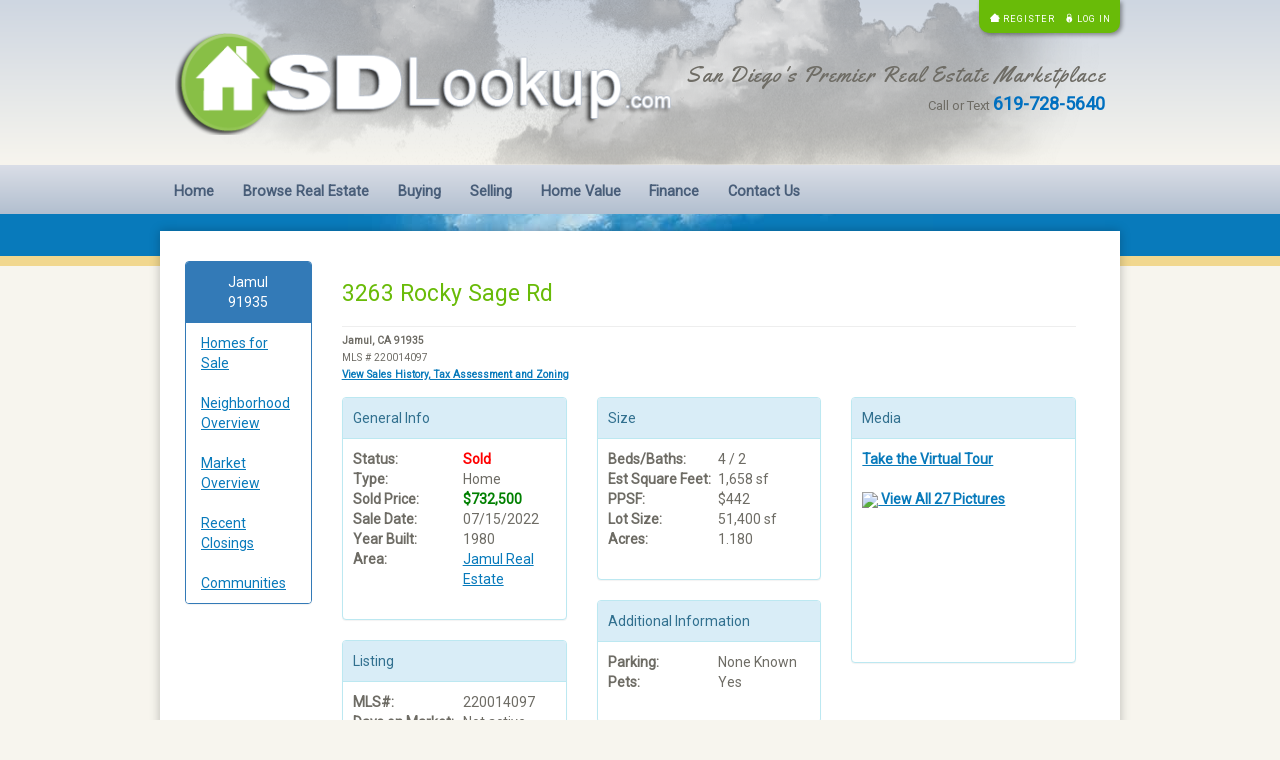

--- FILE ---
content_type: text/html; charset=utf-8
request_url: https://www.sdlookup.com/MLS-220014097-3263_Rocky_Sage_Rd_Jamul_CA_91935
body_size: 13729
content:
<!DOCTYPE html><html lang="en"><head><meta charset="utf-8"/>
<script>var __ezHttpConsent={setByCat:function(src,tagType,attributes,category,force,customSetScriptFn=null){var setScript=function(){if(force||window.ezTcfConsent[category]){if(typeof customSetScriptFn==='function'){customSetScriptFn();}else{var scriptElement=document.createElement(tagType);scriptElement.src=src;attributes.forEach(function(attr){for(var key in attr){if(attr.hasOwnProperty(key)){scriptElement.setAttribute(key,attr[key]);}}});var firstScript=document.getElementsByTagName(tagType)[0];firstScript.parentNode.insertBefore(scriptElement,firstScript);}}};if(force||(window.ezTcfConsent&&window.ezTcfConsent.loaded)){setScript();}else if(typeof getEzConsentData==="function"){getEzConsentData().then(function(ezTcfConsent){if(ezTcfConsent&&ezTcfConsent.loaded){setScript();}else{console.error("cannot get ez consent data");force=true;setScript();}});}else{force=true;setScript();console.error("getEzConsentData is not a function");}},};</script>
<script>var ezTcfConsent=window.ezTcfConsent?window.ezTcfConsent:{loaded:false,store_info:false,develop_and_improve_services:false,measure_ad_performance:false,measure_content_performance:false,select_basic_ads:false,create_ad_profile:false,select_personalized_ads:false,create_content_profile:false,select_personalized_content:false,understand_audiences:false,use_limited_data_to_select_content:false,};function getEzConsentData(){return new Promise(function(resolve){document.addEventListener("ezConsentEvent",function(event){var ezTcfConsent=event.detail.ezTcfConsent;resolve(ezTcfConsent);});});}</script>
<script>if(typeof _setEzCookies!=='function'){function _setEzCookies(ezConsentData){var cookies=window.ezCookieQueue;for(var i=0;i<cookies.length;i++){var cookie=cookies[i];if(ezConsentData&&ezConsentData.loaded&&ezConsentData[cookie.tcfCategory]){document.cookie=cookie.name+"="+cookie.value;}}}}
window.ezCookieQueue=window.ezCookieQueue||[];if(typeof addEzCookies!=='function'){function addEzCookies(arr){window.ezCookieQueue=[...window.ezCookieQueue,...arr];}}
addEzCookies([{name:"ezoab_102371",value:"mod206-c; Path=/; Domain=sdlookup.com; Max-Age=7200",tcfCategory:"store_info",isEzoic:"true",},{name:"ezosuibasgeneris-1",value:"32dba57d-421c-46ee-517b-f7b4589d5996; Path=/; Domain=sdlookup.com; Expires=Fri, 22 Jan 2027 15:05:47 UTC; Secure; SameSite=None",tcfCategory:"understand_audiences",isEzoic:"true",}]);if(window.ezTcfConsent&&window.ezTcfConsent.loaded){_setEzCookies(window.ezTcfConsent);}else if(typeof getEzConsentData==="function"){getEzConsentData().then(function(ezTcfConsent){if(ezTcfConsent&&ezTcfConsent.loaded){_setEzCookies(window.ezTcfConsent);}else{console.error("cannot get ez consent data");_setEzCookies(window.ezTcfConsent);}});}else{console.error("getEzConsentData is not a function");_setEzCookies(window.ezTcfConsent);}</script><script type="text/javascript" data-ezscrex='false' data-cfasync='false'>window._ezaq = Object.assign({"edge_cache_status":11,"edge_response_time":43,"url":"https://www.sdlookup.com/MLS-220014097-3263_Rocky_Sage_Rd_Jamul_CA_91935"}, typeof window._ezaq !== "undefined" ? window._ezaq : {});</script><script type="text/javascript" data-ezscrex='false' data-cfasync='false'>window._ezaq = Object.assign({"ab_test_id":"mod206-c"}, typeof window._ezaq !== "undefined" ? window._ezaq : {});window.__ez=window.__ez||{};window.__ez.tf={};</script><script type="text/javascript" data-ezscrex='false' data-cfasync='false'>window.ezDisableAds = true;</script>
<script data-ezscrex='false' data-cfasync='false' data-pagespeed-no-defer>var __ez=__ez||{};__ez.stms=Date.now();__ez.evt={};__ez.script={};__ez.ck=__ez.ck||{};__ez.template={};__ez.template.isOrig=true;window.__ezScriptHost="//www.ezojs.com";__ez.queue=__ez.queue||function(){var e=0,i=0,t=[],n=!1,o=[],r=[],s=!0,a=function(e,i,n,o,r,s,a){var l=arguments.length>7&&void 0!==arguments[7]?arguments[7]:window,d=this;this.name=e,this.funcName=i,this.parameters=null===n?null:w(n)?n:[n],this.isBlock=o,this.blockedBy=r,this.deleteWhenComplete=s,this.isError=!1,this.isComplete=!1,this.isInitialized=!1,this.proceedIfError=a,this.fWindow=l,this.isTimeDelay=!1,this.process=function(){f("... func = "+e),d.isInitialized=!0,d.isComplete=!0,f("... func.apply: "+e);var i=d.funcName.split("."),n=null,o=this.fWindow||window;i.length>3||(n=3===i.length?o[i[0]][i[1]][i[2]]:2===i.length?o[i[0]][i[1]]:o[d.funcName]),null!=n&&n.apply(null,this.parameters),!0===d.deleteWhenComplete&&delete t[e],!0===d.isBlock&&(f("----- F'D: "+d.name),m())}},l=function(e,i,t,n,o,r,s){var a=arguments.length>7&&void 0!==arguments[7]?arguments[7]:window,l=this;this.name=e,this.path=i,this.async=o,this.defer=r,this.isBlock=t,this.blockedBy=n,this.isInitialized=!1,this.isError=!1,this.isComplete=!1,this.proceedIfError=s,this.fWindow=a,this.isTimeDelay=!1,this.isPath=function(e){return"/"===e[0]&&"/"!==e[1]},this.getSrc=function(e){return void 0!==window.__ezScriptHost&&this.isPath(e)&&"banger.js"!==this.name?window.__ezScriptHost+e:e},this.process=function(){l.isInitialized=!0,f("... file = "+e);var i=this.fWindow?this.fWindow.document:document,t=i.createElement("script");t.src=this.getSrc(this.path),!0===o?t.async=!0:!0===r&&(t.defer=!0),t.onerror=function(){var e={url:window.location.href,name:l.name,path:l.path,user_agent:window.navigator.userAgent};"undefined"!=typeof _ezaq&&(e.pageview_id=_ezaq.page_view_id);var i=encodeURIComponent(JSON.stringify(e)),t=new XMLHttpRequest;t.open("GET","//g.ezoic.net/ezqlog?d="+i,!0),t.send(),f("----- ERR'D: "+l.name),l.isError=!0,!0===l.isBlock&&m()},t.onreadystatechange=t.onload=function(){var e=t.readyState;f("----- F'D: "+l.name),e&&!/loaded|complete/.test(e)||(l.isComplete=!0,!0===l.isBlock&&m())},i.getElementsByTagName("head")[0].appendChild(t)}},d=function(e,i){this.name=e,this.path="",this.async=!1,this.defer=!1,this.isBlock=!1,this.blockedBy=[],this.isInitialized=!0,this.isError=!1,this.isComplete=i,this.proceedIfError=!1,this.isTimeDelay=!1,this.process=function(){}};function c(e,i,n,s,a,d,c,u,f){var m=new l(e,i,n,s,a,d,c,f);!0===u?o[e]=m:r[e]=m,t[e]=m,h(m)}function h(e){!0!==u(e)&&0!=s&&e.process()}function u(e){if(!0===e.isTimeDelay&&!1===n)return f(e.name+" blocked = TIME DELAY!"),!0;if(w(e.blockedBy))for(var i=0;i<e.blockedBy.length;i++){var o=e.blockedBy[i];if(!1===t.hasOwnProperty(o))return f(e.name+" blocked = "+o),!0;if(!0===e.proceedIfError&&!0===t[o].isError)return!1;if(!1===t[o].isComplete)return f(e.name+" blocked = "+o),!0}return!1}function f(e){var i=window.location.href,t=new RegExp("[?&]ezq=([^&#]*)","i").exec(i);"1"===(t?t[1]:null)&&console.debug(e)}function m(){++e>200||(f("let's go"),p(o),p(r))}function p(e){for(var i in e)if(!1!==e.hasOwnProperty(i)){var t=e[i];!0===t.isComplete||u(t)||!0===t.isInitialized||!0===t.isError?!0===t.isError?f(t.name+": error"):!0===t.isComplete?f(t.name+": complete already"):!0===t.isInitialized&&f(t.name+": initialized already"):t.process()}}function w(e){return"[object Array]"==Object.prototype.toString.call(e)}return window.addEventListener("load",(function(){setTimeout((function(){n=!0,f("TDELAY -----"),m()}),5e3)}),!1),{addFile:c,addFileOnce:function(e,i,n,o,r,s,a,l,d){t[e]||c(e,i,n,o,r,s,a,l,d)},addDelayFile:function(e,i){var n=new l(e,i,!1,[],!1,!1,!0);n.isTimeDelay=!0,f(e+" ...  FILE! TDELAY"),r[e]=n,t[e]=n,h(n)},addFunc:function(e,n,s,l,d,c,u,f,m,p){!0===c&&(e=e+"_"+i++);var w=new a(e,n,s,l,d,u,f,p);!0===m?o[e]=w:r[e]=w,t[e]=w,h(w)},addDelayFunc:function(e,i,n){var o=new a(e,i,n,!1,[],!0,!0);o.isTimeDelay=!0,f(e+" ...  FUNCTION! TDELAY"),r[e]=o,t[e]=o,h(o)},items:t,processAll:m,setallowLoad:function(e){s=e},markLoaded:function(e){if(e&&0!==e.length){if(e in t){var i=t[e];!0===i.isComplete?f(i.name+" "+e+": error loaded duplicate"):(i.isComplete=!0,i.isInitialized=!0)}else t[e]=new d(e,!0);f("markLoaded dummyfile: "+t[e].name)}},logWhatsBlocked:function(){for(var e in t)!1!==t.hasOwnProperty(e)&&u(t[e])}}}();__ez.evt.add=function(e,t,n){e.addEventListener?e.addEventListener(t,n,!1):e.attachEvent?e.attachEvent("on"+t,n):e["on"+t]=n()},__ez.evt.remove=function(e,t,n){e.removeEventListener?e.removeEventListener(t,n,!1):e.detachEvent?e.detachEvent("on"+t,n):delete e["on"+t]};__ez.script.add=function(e){var t=document.createElement("script");t.src=e,t.async=!0,t.type="text/javascript",document.getElementsByTagName("head")[0].appendChild(t)};__ez.dot=__ez.dot||{};__ez.queue.addFileOnce('/detroitchicago/boise.js', '/detroitchicago/boise.js?gcb=195-22&cb=5', true, [], true, false, true, false);__ez.queue.addFileOnce('/parsonsmaize/abilene.js', '/parsonsmaize/abilene.js?gcb=195-22&cb=e80eca0cdb', true, [], true, false, true, false);__ez.queue.addFileOnce('/parsonsmaize/mulvane.js', '/parsonsmaize/mulvane.js?gcb=195-22&cb=e75e48eec0', true, ['/parsonsmaize/abilene.js'], true, false, true, false);__ez.queue.addFileOnce('/detroitchicago/birmingham.js', '/detroitchicago/birmingham.js?gcb=195-22&cb=539c47377c', true, ['/parsonsmaize/abilene.js'], true, false, true, false);</script>
<script data-ezscrex="false" type="text/javascript" data-cfasync="false">window._ezaq = Object.assign({"ad_cache_level":0,"adpicker_placement_cnt":0,"ai_placeholder_cache_level":0,"ai_placeholder_placement_cnt":-1,"author":"SDLookup.com San Diego's Premier Real Estate Marketplace","domain":"sdlookup.com","domain_id":102371,"ezcache_level":0,"ezcache_skip_code":14,"has_bad_image":0,"has_bad_words":0,"is_sitespeed":0,"lt_cache_level":0,"response_size":55855,"response_size_orig":49950,"response_time_orig":33,"template_id":5,"url":"https://www.sdlookup.com/MLS-220014097-3263_Rocky_Sage_Rd_Jamul_CA_91935","word_count":0,"worst_bad_word_level":0}, typeof window._ezaq !== "undefined" ? window._ezaq : {});__ez.queue.markLoaded('ezaqBaseReady');</script>
<script type='text/javascript' data-ezscrex='false' data-cfasync='false'>
window.ezAnalyticsStatic = true;

function analyticsAddScript(script) {
	var ezDynamic = document.createElement('script');
	ezDynamic.type = 'text/javascript';
	ezDynamic.innerHTML = script;
	document.head.appendChild(ezDynamic);
}
function getCookiesWithPrefix() {
    var allCookies = document.cookie.split(';');
    var cookiesWithPrefix = {};

    for (var i = 0; i < allCookies.length; i++) {
        var cookie = allCookies[i].trim();

        for (var j = 0; j < arguments.length; j++) {
            var prefix = arguments[j];
            if (cookie.indexOf(prefix) === 0) {
                var cookieParts = cookie.split('=');
                var cookieName = cookieParts[0];
                var cookieValue = cookieParts.slice(1).join('=');
                cookiesWithPrefix[cookieName] = decodeURIComponent(cookieValue);
                break; // Once matched, no need to check other prefixes
            }
        }
    }

    return cookiesWithPrefix;
}
function productAnalytics() {
	var d = {"pr":[6],"omd5":"ccce06dcf1fc17f7b4f50b3d22886571","nar":"risk score"};
	d.u = _ezaq.url;
	d.p = _ezaq.page_view_id;
	d.v = _ezaq.visit_uuid;
	d.ab = _ezaq.ab_test_id;
	d.e = JSON.stringify(_ezaq);
	d.ref = document.referrer;
	d.c = getCookiesWithPrefix('active_template', 'ez', 'lp_');
	if(typeof ez_utmParams !== 'undefined') {
		d.utm = ez_utmParams;
	}

	var dataText = JSON.stringify(d);
	var xhr = new XMLHttpRequest();
	xhr.open('POST','/ezais/analytics?cb=1', true);
	xhr.onload = function () {
		if (xhr.status!=200) {
            return;
		}

        if(document.readyState !== 'loading') {
            analyticsAddScript(xhr.response);
            return;
        }

        var eventFunc = function() {
            if(document.readyState === 'loading') {
                return;
            }
            document.removeEventListener('readystatechange', eventFunc, false);
            analyticsAddScript(xhr.response);
        };

        document.addEventListener('readystatechange', eventFunc, false);
	};
	xhr.setRequestHeader('Content-Type','text/plain');
	xhr.send(dataText);
}
__ez.queue.addFunc("productAnalytics", "productAnalytics", null, true, ['ezaqBaseReady'], false, false, false, true);
</script><base href="https://www.sdlookup.com/MLS-220014097-3263_Rocky_Sage_Rd_Jamul_CA_91935"/>
    <!-- Global site tag (gtag.js) - Google Analytics -->
    <script async="" src="https://www.googletagmanager.com/gtag/js?id=UA-41852785-2"></script>
    <script>
        window.dataLayer = window.dataLayer || [];
        function gtag() { dataLayer.push(arguments); }
        gtag('js', new Date());

        gtag('config', 'UA-41852785-2');
    </script>

    <!-- Global site tag (gtag.js) - Google Ads: 988385471 -->
    <script async="" src="https://www.googletagmanager.com/gtag/js?id=AW-988385471"></script>
    <script>window.dataLayer = window.dataLayer || []; function gtag() { dataLayer.push(arguments); } gtag('js', new Date()); gtag('config', 'AW-988385471');</script>

    
    <meta name="viewport" content="width=device-width, initial-scale=1.0, user-scalable=yes"/>
    
    <meta name="description" content=" 3263 Rocky Sage Rd: MLS-220014097 - Map, Sales History, Listing Details, Nearby Homes for Sale, Comparable Closed Sales, Full Size Pictures, Schools, Zoning."/>
    <meta name="keywords" content="3263 Rocky Sage Rd, MLS# 220014097"/>
    <meta name="COPYRIGHT" content="Copyright 2020 by Lookup Realty, Inc."/>
    <meta name="AUTHOR" content="SDLookup.com San Diego&#39;s Premier Real Estate Marketplace"/>
    <meta name="RESOURCE-TYPE" content="DOCUMENT"/>
    <meta name="DISTRIBUTION" content="GLOBAL"/>
    <meta name="ROBOTS" content="INDEX, FOLLOW"/>
    <meta name="REVISIT-AFTER" content="1 DAYS"/>
    <meta name="RATING" content="GENERAL"/>

    <meta property="og:type" content="article"/>
    <meta property="og:title" content="Listing on SDLookup.com"/>
    <meta property="og:image" content="https://sdmls-media.cdn-connectmls.com/20220607T111416613/Property_220014097_Photo_1.JPEG"/>
    <meta property="og:description" content="Listing on SDLookup.com for 3263 Rocky Sage Rd: MLS-220014097"/>
    <meta property="og:url" content="ViewData[" ogurl"]"=""/>

    <meta property="twitter:card" content="summary_large_image"/>
    <meta property="twitter:site" content="@SDLookup"/>
    <meta property="twitter:creator" content="@SDLookup"/>
    <meta property="twitter:title" content="Listing on SDLookup.com"/>
    <meta property="twitter:description" content="Listing on SDLookup.com for 3263 Rocky Sage Rd: MLS-220014097"/>
    <meta property="twitter:image" content="https://sdmls-media.cdn-connectmls.com/20220607T111416613/Property_220014097_Photo_1.JPEG"/>

    <!-- Event snippet for Property Inquiry conversion page In your html page, add the snippet and call gtag_report_conversion when someone clicks on the chosen link or button. -->
    <script>
        function gtag_report_conversion(url) {
            var callback = function () {
                if (typeof (url) != 'undefined') {
                    window.location = url;
                }
            }; gtag('event', 'conversion', { 'send_to': 'AW-988385471/hU_eCICeq5ABEL-hptcD', 'event_callback': callback });
            return false;
        }
    </script>

    <meta id="MetaCopyright" name="copyright" content="Copyright 2020 by Lookup Realty, Inc."/>
    <meta id="MetaAuthor" name="author" content="SDLookup.com San Diego&#39;s Premier Real Estate Marketplace"/>

    <!-- Google Auto Ads -->

    <!-- Facebook Pixel Code -->
    <script>
        !function (f, b, e, v, n, t, s) {
            if (f.fbq) return; n = f.fbq = function () {
                n.callMethod ?
                    n.callMethod.apply(n, arguments) : n.queue.push(arguments)
            };
            if (!f._fbq) f._fbq = n; n.push = n; n.loaded = !0; n.version = '2.0';
            n.queue = []; t = b.createElement(e); t.async = !0;
            t.src = v; s = b.getElementsByTagName(e)[0];
            s.parentNode.insertBefore(t, s)
        }(window, document, 'script',
            'https://connect.facebook.net/en_US/fbevents.js');
        fbq('init', '2145708739075213');
        fbq('track', 'PageView');
    </script>
    <noscript>
        <img height="1" width="1" style="display:none"
             src="https://www.facebook.com/tr?id=2145708739075213&ev=PageView&noscript=1" />
    </noscript>
    <!-- End Facebook Pixel Code -->
    <!-- FB moderation hook -->
    <meta property="fb:app_id" content="318475652159298"/>

    <!-- FB SSO script -->
    <script>
        window.fbAsyncInit = function () {
            FB.init({
                appId: '318475652159298',
                cookie: true,
                xfbml: true,
                version: 'v10.0'
            });

            FB.AppEvents.logPageView();

        };

        (function (d, s, id) {
            var js, fjs = d.getElementsByTagName(s)[0];
            if (d.getElementById(id)) { return; }
            js = d.createElement(s); js.id = id;
            js.src = "https://connect.facebook.net/en_US/sdk.js";
            fjs.parentNode.insertBefore(js, fjs);
        }(document, 'script', 'facebook-jssdk'));
    </script>

    <!-- End FB SSO script -->

    <title>3263 Rocky Sage Rd - MLS# 220014097</title>

    
    
        <link rel="stylesheet" href="https://ajax.aspnetcdn.com/ajax/bootstrap/3.3.7/css/bootstrap.min.css"/>
<meta name="x-stylesheet-fallback-test" content="" class="sr-only"/><script>!function(a,b,c,d){var e,f=document,g=f.getElementsByTagName("SCRIPT"),h=g[g.length-1].previousElementSibling,i=f.defaultView&&f.defaultView.getComputedStyle?f.defaultView.getComputedStyle(h):h.currentStyle;if(i&&i[a]!==b)for(e=0;e<c.length;e++)f.write('<link href="'+c[e]+'" '+d+"/>")}("position","absolute",["\/lib\/bootstrap\/dist\/css\/bootstrap.min.css"], "rel=\u0022stylesheet\u0022 ");</script>
        <link rel="stylesheet" href="/lib/font-awesome/css/font-awesome.min.css"/>
        <link rel="stylesheet" href="/css/site.css?v=GpjnaPPf55joGz_beKy-QLPlUWDqSpJQSxqtV5L1vLQ"/>
        <link rel="stylesheet" href="https://cdn.datatables.net/1.10.15/css/jquery.dataTables.min.css"/>
        <link rel="stylesheet" href="/lib/flexslider2/css/flexslider.css"/>
    
    <link rel="shortcut icon" type="image/x-icon" href="/favicon.ico"/>
<link rel='canonical' href='https://www.sdlookup.com/MLS-220014097-3263_Rocky_Sage_Rd_Jamul_CA_91935' />
<script type='text/javascript'>
var ezoTemplate = 'orig_site';
var ezouid = '1';
var ezoFormfactor = '1';
</script><script data-ezscrex="false" type='text/javascript'>
var soc_app_id = '0';
var did = 102371;
var ezdomain = 'sdlookup.com';
var ezoicSearchable = 1;
</script></head>
<body>
    
    
        <script src="https://ajax.aspnetcdn.com/ajax/jquery/jquery-2.2.0.min.js" crossorigin="anonymous" integrity="sha384-K+ctZQ+LL8q6tP7I94W+qzQsfRV2a+AfHIi9k8z8l9ggpc8X+Ytst4yBo/hH+8Fk">
        </script>
<script>(window.jQuery||document.write("\u003Cscript src=\u0022\/lib\/jquery\/dist\/jquery.min.js\u0022 crossorigin=\u0022anonymous\u0022 integrity=\u0022sha384-K\u002BctZQ\u002BLL8q6tP7I94W\u002BqzQsfRV2a\u002BAfHIi9k8z8l9ggpc8X\u002BYtst4yBo\/hH\u002B8Fk\u0022\u003E\u003C\/script\u003E"));</script>
        <script src="https://ajax.aspnetcdn.com/ajax/bootstrap/3.3.7/bootstrap.min.js" crossorigin="anonymous" integrity="sha384-Tc5IQib027qvyjSMfHjOMaLkfuWVxZxUPnCJA7l2mCWNIpG9mGCD8wGNIcPD7Txa">
        </script>
<script>(window.jQuery && window.jQuery.fn && window.jQuery.fn.modal||document.write("\u003Cscript src=\u0022\/lib\/bootstrap\/dist\/js\/bootstrap.min.js\u0022 crossorigin=\u0022anonymous\u0022 integrity=\u0022sha384-Tc5IQib027qvyjSMfHjOMaLkfuWVxZxUPnCJA7l2mCWNIpG9mGCD8wGNIcPD7Txa\u0022\u003E\u003C\/script\u003E"));</script>
        <script src="https://cdn.datatables.net/1.10.15/js/jquery.dataTables.min.js"></script>
        <script src="/js/site.min.js?v=47DEQpj8HBSa-_TImW-5JCeuQeRkm5NMpJWZG3hSuFU"></script>
        <script src="/lib/flexslider2/js/jquery.flexslider-min.js"></script>
    
    <script type="text/javascript">

        $(document).ready(function () {

            var navbar = $('.navbar');
            var origOffsetY = navbar.offset().top;

            function scroll() {

                if ($(window).scrollTop() >= origOffsetY) {
                    $('.navbar').addClass('navbar-fixed-top');
                    $('.body-content').addClass('navbar-padding');
                } else {
                    $('.navbar').removeClass('navbar-fixed-top');
                    $('.body-content').removeClass('navbar-padding');
                }
            }

            document.onscroll = scroll;

            //
            $(".dropdown").hover(
                function () {
                    $('.dropdown-menu', this).stop().fadeIn("fast");
                },
                function () {
                    $('.dropdown-menu', this).stop().fadeOut("fast");
                });
        });

    </script>
    <div id="fb-root"></div>
    <script>
        (function (d, s, id) {
            var js, fjs = d.getElementsByTagName(s)[0];
            if (d.getElementById(id)) return;
            js = d.createElement(s); js.id = id;
            js.src = 'https://connect.facebook.net/en_US/sdk.js#xfbml=1&version=v2.11';
            fjs.parentNode.insertBefore(js, fjs);
        }(document, 'script', 'facebook-jssdk'));
    </script>
    
    <div class="banner">
        <div class="container banner-inner">
            

    <div class="row">
        <div class="col-xs-12 text-right header-top">
            <ul class="nav navbar-nav navbar-right login-box">
                <li class="register"><a href="/Account/Register">Register</a></li>
                <li class="login"><a href="/Account/Login">Log in</a></li>
            </ul>
        </div>
    </div>

            <div class="row">
                <div class="col-xs-12 col-md-7"><img class="banner-image logo" src="/images/logo.png" alt="SDLookup logo"/></div>
                <div class="col-xs-12 col-md-5 text-right">
                    <div class="HeaderTagline">San Diego&#39;s Premier Real Estate Marketplace</div>
                    <div class="sub-tag">Call or Text <span>619-728-5640</span></div>
                </div>
            </div>
        </div>
    </div>
    <div class="navbar">
    <div class="container">
        <div class="navbar-header">
            <button type="button" class="navbar-toggle" data-toggle="collapse" data-target=".navbar-collapse">
                <span class="sr-only">Toggle navigation</span>
                <span class="icon-bar"></span>
                <span class="icon-bar"></span>
                <span class="icon-bar"></span>
            </button>
        </div>
        <div class="navbar-collapse collapse">
            <ul class="nav navbar-nav">
                <li><a class="" href="/">Home</a></li>
                <li><a class="" href="/Browse-Real-Estate">Browse Real Estate</a></li>
                <li><a class="" href="/Articles/1st-time-home-buyer">Buying</a></li>
                <li><a class="" href="/Selling">Selling</a></li>
                <li><a class="" href="/Home-Value">Home Value</a></li>
                <li><a class="" href="/Finance">Finance</a></li>
                <li><a class="" href="/Contact">Contact Us</a></li>
            </ul>
        </div> 
    </div>
</div> 

        <div id="skin-banner">
            <div class="containing-width clearfix">
                <div class="row clearfix"></div>
            </div>
        </div>
    <div class="container body-content">
        



<!-- Phone input mask -->
<script src="/lib/mask/jquery.inputmask.bundle.js"></script>
<script src="/lib/mask/inputmask/phone-codes/phone.js"></script>


<style>
    .listing .tab-pane.active {
        background-color: #fff;
        color: #6E6C65 !important;
    }

    ul.TaberListnav li a {
        background-color: #d9edf7;
    }
</style>

<div class="row">
    <div class="col-md-2">
        
<style>
    .list-group-item.rightnav.selected {
        background-color: #333333;
    }
</style>

<style>
    .list-group-item.rightnav.selected {
        background-color: #333333;
    }
</style>

<div class="panel panel-primary">
    <div class="panel-heading text-center">Jamul<br/>91935</div>
    <div class="list-group">
        <a name="miHomes" id="miHomes" href="/Real-Estate-Jamul-Homes-For-Sale-91935" class="list-group-item rightnav ">Homes for Sale</a>
        <a name="miNeighborhood" id="miNeighborhood" href="/Neighborhood-Overview-91935-Jamul" class="list-group-item rightnav ">Neighborhood Overview</a>
        <a name="miMarket" id="miMarket" href="/Market-91935-Jamul" class="list-group-item rightnav ">Market Overview</a>
        <a name="miClosings" id="miClosings" href="/Closings-91935-Jamul" class="list-group-item rightnav ">Recent Closings</a>
        <a name="miCommunities" id="miCommunities" href="/Communities-91935-Jamul" class="list-group-item rightnav ">Communities</a>
    </div>
</div>
<div class="left-mini-nav-ad">
    <!-- Original Adsense ad block -->
    <script async="" src="//pagead2.googlesyndication.com/pagead/js/adsbygoogle.js"></script>
    <!-- Right side below nav -->
    <ins class="adsbygoogle" style="display:block" data-ad-client="ca-pub-9613996106994594" data-ad-slot="5066811778" data-ad-format="auto" data-full-width-responsive="true"></ins>
    <script>
        (adsbygoogle = window.adsbygoogle || []).push({});
    </script>
</div>

        <!-- Ezoic - browse_below_neighborhood_mininav - sidebar_bottom -->
        <div id="ezoic-pub-ad-placeholder-129">

        </div>
        <!-- End Ezoic - browse_below_neighborhood_mininav - sidebar_bottom -->
    </div>
    <div class="col-md-10">
        <h1 class="browse-section-header-modded">3263 Rocky Sage Rd</h1>
        <hr style="margin: 0px 0px 5px 0px;"/>
        <div class="addthis_inline_share_toolbox_am4k pull-right"></div>
        <p>
            <small><b>Jamul, CA 91935</b></small>
            <br/>
            <small>MLS # 220014097</small>
                <br/>
                <small><b><a href="/Property-6FDED213-3263-Rocky-Sage-Rd-Jamul-CA-91935" title="3263 Rocky Sage Rd, Jamul, CA 91935">View Sales History, Tax Assessment and Zoning</a></b></small>
        </p>
        <div class="row" id="tableLIsting">
            <div class="col-md-8">
                <div class="row">
                    <div class="col-md-6">
                        <div class="panel panel-info">
                            <div class="panel-heading">General Info</div>
                            <div class="panel-body">
                                <dl class="dl-horizontal text-left">
                                        <dt>Status:</dt>
                                        <dd>
<font color="red"><b>Sold</b></font>                                        </dd>
                                        <dt>Type:</dt>
                                        <dd>Home</dd>
                                        <dt>Sold Price:</dt>
                                        <dd><font color="green"><b>$732,500</b></font></dd>
                                        <dt>Sale Date:</dt>
                                        <dd>07/15/2022</dd>
                                        <dt>Year Built:</dt>
                                        <dd>1980</dd>
                                        <dt>Area:</dt>
                                        <dd><a href="Real-Estate-Jamul-Homes-For-Sale-91935">Jamul Real Estate</a></dd>
                                </dl>
                            </div>
                        </div>
                        <!-- Ezoic - listing_below_info - mid_content -->
                        <div id="ezoic-pub-ad-placeholder-147"> </div>
                        <!-- End Ezoic - listing_below_info - mid_content -->
                        <div class="panel panel-info">
                            <div class="panel-heading">Listing</div>
                            <div class="panel-body">
                                <dl class="dl-horizontal text-left">
                                    <dt>MLS#:</dt>
                                    <dd>220014097</dd>
                                    <dt>Days on Market:</dt>
                                    <dd>Not active</dd>
                                    <dt>Listed:</dt>
                                    <dd>06/06/2022</dd>
                                </dl>
                            </div>
                        </div>
                        <!-- Ezoic - listing_below_listing - long_content -->
                        <div id="ezoic-pub-ad-placeholder-148">
                            <div class="panel panel-info">
                                <div class="panel-body">
                                    <!-- Original Adsense ad block -->
                                    <script async="" src="//pagead2.googlesyndication.com/pagead/js/adsbygoogle.js"></script>
                                    <!-- Listing Detail 200x200 -->
                                    <ins class="adsbygoogle" style="display:inline-block;width:200px;height:200px" data-ad-client="ca-pub-9613996106994594" data-ad-slot="7478249568"></ins>
                                    <script>
                                        (adsbygoogle = window.adsbygoogle || []).push({});
                                    </script>
                                </div>
                            </div>
                        </div>
                        <!-- End Ezoic - listing_below_listing - long_content -->
                    </div>
                    <div class="col-md-6">
                        <div class="panel panel-info">
                            <div class="panel-heading">Size</div>
                            <div class="panel-body">
                                <dl class="dl-horizontal text-left">
                                    <dt>Beds/Baths:</dt>
                                    <dd>4 / 2</dd>
                                    <dt>Est Square Feet:</dt>
                                    <dd>1,658 sf</dd>
                                    <dt>PPSF:</dt>
                                    <dd>$442</dd>
                                    <dt>Lot Size:</dt>
                                    <dd>51,400 sf</dd>
                                    <dt>Acres:</dt>
                                    <dd>1.180</dd>
                                </dl>
                            </div>
                        </div>
                        <!-- Ezoic - listing_below_size - longer_content -->
                        <div id="ezoic-pub-ad-placeholder-149"> </div>
                        <!-- End Ezoic - listing_below_size - longer_content -->
                        <div class="panel panel-info">
                            <div class="panel-heading">Additional Information</div>
                            <div class="panel-body">
                                <dl class="dl-horizontal text-left">
                                        <dt>Parking:</dt>
                                        <dd>None Known</dd>
                                        <dt>Pets:</dt>
                                        <dd>Yes</dd>
                                </dl>
                            </div>
                        </div>
                        <!-- Ezoic - listing_below_additional - longest_content -->
                        <div id="ezoic-pub-ad-placeholder-150"> </div>
                        <!-- End Ezoic - listing_below_additional - longest_content -->
                            <div class="panel panel-info">
                                <div class="panel-heading">Room Dimensions</div>
                                <div class="panel-body">
                                    <dl class="dl-horizontal text-left">
                                            <dt>Kitchen:</dt>
                                            <dd>13x9</dd>
                                            <dt>Dining:</dt>
                                            <dd>7x13</dd>
                                            <dt>Living Room:</dt>
                                            <dd>16x13</dd>
                                            <dt>Master Bedroom:</dt>
                                            <dd>12x10</dd>
                                            <dt>Bed 2:</dt>
                                            <dd>10x9</dd>
                                            <dt>Bed 3:</dt>
                                            <dd>10x9</dd>
                                            <dt>Bed 4:</dt>
                                            <dd>9x8</dd>
                                            <dt>Other Room:</dt>
                                            <dd>12x22</dd>
                                    </dl>
                                </div>
                            </div>
                            <!-- Ezoic - listing_below_dimensions - incontent_6 -->
                            <div id="ezoic-pub-ad-placeholder-151"> </div>
                            <!-- End Ezoic - listing_below_dimensions - incontent_6 -->
                    </div>
                </div>
                <div class="row">
                    <div class="col-md-12">
                        <div class="panel panel-info">
                            <div class="panel-heading">Description</div>
                            <div class="panel-body">
                                Single story 3 bedroom 2 full bath home sits on a 1 plus acre site. Owners previously owned horses and had a chicken coop property is zoned for both. 3 car garage with plenty of parking with 2 entrances to parking circle. Gentle slope to front and back yards.
                            </div>
                        </div>
                    </div>
                    <div class="col-md-12">
                        <div class="panel panel-info">
                            <div class="panel-heading">Listing Control Panel</div>
                            <div class="panel-body">
                                <div id="exTab3">
                                    <ul class="TaberListnav" role="tablist">
                                        <li role="presentation" class="active"><a href="#inquire" aria-controls="inquire" role="tab" data-toggle="tab">Inquire</a></li>
                                        <li role="presentation"><a href="#alerts" aria-controls="alerts" role="tab" data-toggle="tab">Alerts</a></li>
                                        <li role="presentation"><a href="#email" aria-controls="email" role="tab" data-toggle="tab">Email</a></li>
                                        <li role="presentation"><a href="#save" aria-controls="save" role="tab" data-toggle="tab">Save</a></li>
                                    </ul>
                                    <div class="tab-content listing">
                                        <div role="tabpanel" class="tab-pane active" id="inquire">
                                                <form id="listinginquiry" method="post">
                                                    <p style="margin-top: 10px;">
                                                        </p><div class="row">
                                                            <div class="col-md-6 col-xs-12">
                                                                <div class="browser-list-name">Name: </div><input type="text" name="fullname" id="fullname" class="listing-border"/><br/>
                                                                <div class="browser-list-name">Email:</div> <input type="text" name="EmailAddress" id="EmailAddress" class="listing-border"/><br/>
                                                                <div class="browser-list-name">Phone:</div> <input type="text" name="phone" id="phone" maxlength="14" placeholder="(XXX) XXX-XXXX" class="listing-border"/><br/>
                                                                <input type="radio" name="hasAgent" id="hasAgent_no" value="no"/> I&#39;m not working with an agent
                                                                <input type="radio" name="hasAgent" id="hasAgent_yes" value="yes"/> My agent: <input name="agentname" type="text" class="listing-border"/><br/>
                                                                I am prequalified for a loan<br/>
                                                                <input type="radio" name="prequalified" id="prequalified_yes" value="yes"/> Yes
                                                                <input type="radio" name="prequalified" id="prequalified_no" value="no"/> No
                                                            </div>
                                                            <div class="col-md-6 col-xs-12">
                                                                Ask a question or schedule a showing:<br/>
                                                                <textarea name="comments" id="comments" class="listing-textarea listing-border">Contact Lookup Realty about this property</textarea>
                                                                Enter the word displayed below:  <input name="hbtext" id="hbtext" type="text" class="listing-border"/><br/>
                                                                SKY
                                                                <br/>
                                                                <input type="hidden" name="hbkey" value="unfjki"/>
                                                                <input type="hidden" name="uid" value="220014097"/>
                                                                <input type="hidden" name="lid" value="1662199"/>
                                                                <input type="hidden" name="pid" value="6FDED213"/>
                                                                <input id="inquirysubmit" type="button" class="listing-submit" value="Submit"/>
                                                            </div>
                                                        </div>
                                                        <div class="row listing-register">
                                                            <span id="ending-text">When you <a href="/Account/Register">register</a>  you won&#39;t have to enter this information each time.</span>
                                                        </div>
                                                    <p></p>
                                                <input name="__RequestVerificationToken" type="hidden" value="CfDJ8Mwx8B16IsJBufe75J4BpcEToFa3m8Lh7NETiypLK_U4RQbFJOQFldMGKruToKbvW56nnvYCnA1ezrjLQCcENWM5LbcLw0SLWtwcRHqMXhMebrGK3OHtXLw-9-6X6KbyhV4Pp5BL62RdlfQ-gzjb7ww"/></form>
                                        </div>
                                        <div role="tabpanel" class="tab-pane" id="alerts">
                                                <p style="margin-top: 10px;">
                                                    After you <a href="/Account/Login">login</a> or <a href="/Account/Register">register</a> you can use this area to setup alerts for price changes or when the listing status changes.
                                                </p>
                                        </div>
                                        <div role="tabpanel" class="tab-pane" id="email">
                                                <p style="margin-top: 10px;">
                                                    When you <a href="/Account/Login">login</a> or <a href="/Account/Register">register</a> you will be able to use this form to quickly send listing information to a friend.
                                                </p>
                                        </div>
                                        <div role="tabpanel" class="tab-pane" id="save">
                                                <p style="margin-top: 10px;">
                                                    Please <a href="/Account/Login">login</a> or <a href="/Account/Register">register</a> to view or save your personal notes about this listing. This area is your personal notepad to record anything of interest about this property.
                                                </p>
                                        </div>
                                    </div>
                                </div>
                            </div>
                        </div>
                    </div>
                    <div class="col-md-12">
                        <!-- Ezoic - listing_below_control_panel - incontent_7 -->
                        <div id="ezoic-pub-ad-placeholder-153">
                            <!-- Original Adsense ad block -->
                            <script async="" src="//pagead2.googlesyndication.com/pagead/js/adsbygoogle.js"></script>
                            <!-- Responsive Listing Ads -->
                            <ins class="adsbygoogle" style="display:block" data-ad-client="ca-pub-9613996106994594" data-ad-slot="7881511521" data-ad-format="auto" data-full-width-responsive="true"></ins>
                            <script>
                                (adsbygoogle = window.adsbygoogle || []).push({});
                            </script>
                        </div>
                        <!-- End Ezoic - listing_below_control_panel - incontent_7 -->
                    </div>
                    <div class="col-md-12">
                        <div class="panel panel-info">
                            <div class="panel-heading">Listing Price Changes</div>
                            <div class="panel-body">

                                        No price changes are available, however sales history can be checked below.
                                                                </div>
                        </div>
                    </div>
                    <!-- Ezoic - listing_below_price_changes - incontent_8 -->
                    <div id="ezoic-pub-ad-placeholder-154"> </div>
                    <!-- End Ezoic - listing_below_price_changes - incontent_8 -->
                    <div class="col-md-12">
                        <div class="panel panel-info">
                            <div class="panel-heading">Similar Listings Nearby</div>
                            <div class="panel-body">

                                        No similar listings found.
                                                                </div>
                        </div>
                    </div>
                    <!-- Ezoic - listing_below_similar_listings - incontent_9 -->
                    <div id="ezoic-pub-ad-placeholder-155"> </div>
                    <!-- End Ezoic - listing_below_similar_listings - incontent_9 -->
                    <div class="col-md-12">
                        <div class="panel panel-info">
                            <div class="panel-heading">Recent Similar Closings Nearby</div>
                            <div class="panel-body">

                                        No similar closings found.
                                                                </div>
                        </div>
                    </div>
                    <!-- Ezoic - listing_below_similar_closings - incontent_10 -->
                    <div id="ezoic-pub-ad-placeholder-156"> </div>
                    <!-- End Ezoic - listing_below_similar_closings - incontent_10 -->
                    <div class="col-md-8">
                        <div class="panel panel-info">
                            <div class="panel-heading">Sales History</div>
                            <div class="panel-body">
                                    <table id="salesHistoryTable" class="hover row-border compact" cellspacing="0" style="padding: -2px 15px 0 15px;">
                                        <thead>
                                            <tr>
                                                <th>Date</th>
                                                <th>Price</th>
                                                <th>Return</th>
                                                <th>Held</th>
                                                <th>Annual</th>
                                            </tr>
                                        </thead>
                                            <tbody><tr>
                                                <td>07/15/2022</td>
                                                <td>$732,500</td>
                                                <td>218%</td>
                                                <td>25y 1m</td>
                                                <td>5%</td>
                                            </tr>
                                            <tr>
                                                <td>06/13/1997</td>
                                                <td>$230,000</td>
                                                <td>7%</td>
                                                <td>7y 5m</td>
                                                <td>1%</td>
                                            </tr>
                                            <tr>
                                                <td>12/29/1989</td>
                                                <td>$215,000</td>
                                                <td>-   </td>
                                                <td>n/a</td>
                                                <td>-   </td>
                                            </tr>
                                    </tbody></table>
                            </div>
                        </div>
<i>Selling brokerage Velocity Realty</i>                            <br/>
<i>Listing provided courtesy of TFM Financial Services Inc</i>                    </div>
                        <div class="col-md-4">
                            <div class="panel panel-info">
                                <div class="panel-heading">Zoning</div>
                                <div class="panel-body">
                                    <dl class="dl-horizontal text-left text-inline">
                                        <dt>Zoning:</dt>
                                        <dd class="zoning">Single Family Residential</dd>
                                        <dt>Use:</dt>
                                        <dd class="zoning">Single Family Residential</dd>
                                        <dt>Parcel #:</dt>
                                        <dd class="zoning">5192205100</dd>
                                    </dl>
                                </div>
                            </div>
                        </div>
                </div>
                <!-- Ezoic - listing_below_sales_history - incontent_11 -->
                <div id="ezoic-pub-ad-placeholder-157"> </div>
                <!-- End Ezoic - listing_below_sales_history - incontent_11 -->
            </div>
            <div class="col-md-4">
                    <div class="panel panel-info">
                        <div class="panel-heading">Media</div>
                        <div class="panel-body">
                            <div class="rightsidecontainer">
                                <b><a href="http://http://https://www.propertypanorama.com/instaview/snd/220014097" class="Normal" target="_blank">Take the Virtual Tour</a><br/><br/></b>
                                <b>
                                    <a href="/Pictures-220014097">
                                        <img class="mainpic" src="https://sdmls-media.cdn-connectmls.com/20220607T111416613/Property_220014097_Photo_1.JPEG"/>
                                        View All 27 Pictures
                                    </a>
                                </b>
                            </div>
                        </div>
                    </div>
                    <!-- Ezoic - listing_below_media - incontent_12 -->
                    <div id="ezoic-pub-ad-placeholder-158">
                        <!-- Original Adsense ad block -->
                        <script async="" src="//pagead2.googlesyndication.com/pagead/js/adsbygoogle.js"></script>
                        <!-- Responsive Listing Ads -->
                        <ins class="adsbygoogle" style="display:block" data-ad-client="ca-pub-9613996106994594" data-ad-slot="7881511521" data-ad-format="auto" data-full-width-responsive="true"></ins>
                        <script>
                            (adsbygoogle = window.adsbygoogle || []).push({});
                        </script>
                        <br/>
                    </div>
                    <!-- End Ezoic - listing_below_media - incontent_12 -->
                    <div class="panel panel-info">
                        <div class="panel-body">
                            <div class="rightsidecontainer">
                                <iframe height="202" width="202" frameborder="0" style="border:0" src="https://www.google.com/maps/embed/v1/place?zoom=15&amp;q=3263%20Rocky%20Sage%20Rd+91935&amp;key=AIzaSyBjgijJasTD4EskWR3FOa77VZ5wFOiv1m4"></iframe>
                            </div>
                            <b><a target="_blank" href="http://www.google.com/maps?q=3263%20Rocky%20Sage%20Rd+91935">View Full Size Map</a></b>
                        </div>
                    </div>
                    <!-- Ezoic - listing_below_map - incontent_13 -->
                    <div id="ezoic-pub-ad-placeholder-159">
                        <!-- Original Adsense ad block -->
                        <script async="" src="//pagead2.googlesyndication.com/pagead/js/adsbygoogle.js"></script>
                        <!-- Responsive Listing Ads -->
                        <ins class="adsbygoogle" style="display:block" data-ad-client="ca-pub-9613996106994594" data-ad-slot="7881511521" data-ad-format="auto" data-full-width-responsive="true"></ins>
                        <script>
                            (adsbygoogle = window.adsbygoogle || []).push({});
                        </script>
                    </div>
                    <!-- End Ezoic - listing_below_map - incontent_13 -->
                    <div class="panel panel-info">
                        <div class="panel-body">
                            <div class="rightsidecontainer">
                                <iframe height="202" width="202" frameborder="0" style="border:0" src="https://www.google.com/maps/embed/v1/place?zoom=15&amp;maptype=satellite&amp;q=3263%20Rocky%20Sage%20Rd+91935&amp;key=AIzaSyBjgijJasTD4EskWR3FOa77VZ5wFOiv1m4"></iframe>
                            </div>
                        </div>
                    </div>
                <!-- Ezoic - listing_below_satellite - incontent_14 -->
                <div id="ezoic-pub-ad-placeholder-160">
                    <!-- Original Adsense ad block -->
                    <script async="" src="//pagead2.googlesyndication.com/pagead/js/adsbygoogle.js"></script>
                    <!-- Responsive Listing Ads -->
                    <ins class="adsbygoogle" style="display:block" data-ad-client="ca-pub-9613996106994594" data-ad-slot="7881511521" data-ad-format="auto" data-full-width-responsive="true"></ins>
                    <script>
                        (adsbygoogle = window.adsbygoogle || []).push({});
                    </script>
                </div>
                <!-- End Ezoic - listing_below_satellite - incontent_14 -->
                <br/>
                <div class="panel panel-info">
                    <div class="panel-heading">Schools Near Property</div>
                    <div class="panel-body">
                        <table id="schoolsTable" class="hover row-border compact" cellspacing="0" style="padding: 0 15px 0 15px;">
                            <thead>
                                <tr>
                                    <th>School</th>
                                    <th>Miles</th>
                                </tr>
                            </thead>
                        </table>
                    </div>
                </div>
                <!-- Ezoic - listing_below_schools - incontent_15 -->
                <div id="ezoic-pub-ad-placeholder-161">
                    <script async="" src="//pagead2.googlesyndication.com/pagead/js/adsbygoogle.js"></script>
                    <!-- Responsive Listing Ads -->
                    <ins class="adsbygoogle" style="display:block" data-ad-client="ca-pub-9613996106994594" data-ad-slot="7881511521" data-ad-format="auto" data-full-width-responsive="true"></ins>
                    <script>
                        (adsbygoogle = window.adsbygoogle || []).push({});
                    </script>
                </div>
                <!-- End Ezoic - listing_below_schools - incontent_15 -->
                <!-- Original Adsense ad block -->
                <br/>
            </div>
        </div>
    </div>
</div>

<script type="text/javascript">

    $(document).ready(function () {

        // TODO: Combine all of these submits :)

        $('#phone').inputmask({
            'mask': '(999) 999-9999'
        });

        $('#quicksave').click(function () {

            var formData = $('#listingquicksave').serialize();

            $.ajax({
                type: 'POST',
                url: '/Listing/QuickSave',
                data: formData
            })
            .done(function () {
                if ($('#quicksave').text() == 'Quick Save to My Homes') {

                    $('#quicksave').text('Remove from My Homes');
                    $('#addremove').val('remove');
                }
                else {

                    $('#quicksave').text('Quick Save to My Homes');
                    $('#addremove').val('add');
                }
            })
            .fail(function () {
                $('#ending-text').css('color', 'red').text('There was an error submitting the form.');
            });
        });

        $('#inquirysubmit').click(function () {

            if ($('#fullname').length > 0 && isNullOrEmpty($('#fullname').val())) {

                $('#ending-text').css('color', 'red').text('Please enter your name.');
                return;
            }

            if ($('#emailaddress').length > 0 && isNullOrEmpty($('#emailaddress').val())) {

                $('#ending-text').css('color', 'red').text('Please enter your email address.');
                return;
            }

            if ($('#phone').length > 0 && isNullOrEmpty($('#phone').val())) {

                $('#ending-text').css('color', 'red').text('Please enter your phone number.');
                return;
            }

            // gtag_report_conversion('https://www.sdlookup.com/Listing/Inquiry');

            var formData = $('#listinginquiry').serialize();

            // Submit the form using AJAX.
            $.ajax({
                type: 'POST',
                url: '/Listing/Inquiry',
                data: formData
            })
                .done(function (data) {
                    if (data != '') {
                        $('#ending-text').css('color', 'red').text(data);
                    }
                    else {
                        $('#ending-text').css('color', 'green').text('Thank you. A licensed professional will get back to you shortly.');
                    }
                })
                .fail(function () {
                    $('#ending-text').css('color', 'red').text('There was an error submitting the form.');
                });
        });

        $('#alertsubmit').click(function () {

            var formData = $('#listingalert').serialize();

            // Submit the form using AJAX.
            $.ajax({
                type: 'POST',
                url: '/Listing/Alerts',
                data: formData
            })
                .done(function () {
                    $('#ending-alert-text').text('Alerts have been saved.');
                })
                .fail(function () {
                    $('#ending-alert-text').text('There was an error submitting the form.');
                });
        });

        $('#emailsubmit').click(function () {

            var formData = $('#listingemail').serialize();

            // Submit the form using AJAX.
            $.ajax({
                type: 'POST',
                url: '/Listing/Email',
                data: formData
            })
                .done(function () {
                    $('#ending-email-text').text('Your email was successfully sent.');
                })
                .fail(function () {
                    $('#ending-email-text').text('There was an error sending the email.');
                });
        });

        $('#myhomessubmit').click(function () {

            var formData = $('#listingmyhomes').serialize();

            // Submit the form using AJAX.
            $.ajax({
                type: 'POST',
                // url: $('#listingmyhomes').attr('action'),
                url: '/Listing/MyHomes',
                data: formData
            })
                .done(function () {
                    $('#ending-myhomes-text').text('Notes have been saved.');
                })
                .fail(function () {
                    $('#ending-myhomes-text').text('There was an error saving the notes to My Homes.');
                });
        });

        $('#schoolsTable').DataTable({
            searching: false,
            paging: false,
            info: false
        });

        $('#salesHistoryTable').DataTable({
            searching: false,
            paging: false,
            info: false
        });

        // !str will return true if the string is null, undefined, or ''
        // !str.trim() will return true if the string is '' after removing trailing whitespaces (which means it is an empty string)
        function isNullOrEmpty(str) {
            return !str || !str.trim();
        }
    });

</script>

        <hr/>
        <footer>
            <div class="row">
                <div class="col-md-6">
                    <a href="/Contact">Contact Us</a> |
                    <a href="/Terms-Of-Use">Terms of Use</a> |
                    <a href="/Privacy-Policy">Privacy Policy</a>
                </div>
                <div class="col-md-6">
                  <p class="pull-right footer-pad" style="margin-bottom:0px;">
                    SDLookup Realty | <span class="larger-font"><b>619-728-5640</b></span>
                  </p>
                </div>
            </div>
            <div class="row">
                <div class="col-md-6">
                    <p class="smaller-font">SDLookup.com © 2020</p>
                </div>
                <div class="col-md-6 pull-right">
                  <p class="pull-right footer-pad">4079 Governor Dr # 5028 San Diego CA 92122-2522  | CA BRE# 01875779</p>
                </div>
            </div>
            <br/>
            <p class="footer-pad"><i><font style="color: gray;">This information is deemed reliable but not guaranteed. You should rely on this information only to decide whether or not to further investigate a particular property. BEFORE MAKING ANY OTHER DECISION, YOU SHOULD PERSONALLY INVESTIGATE THE FACTS (e.g. square footage and lot size) with the assistance of an appropriate professional. You may use this information only to identify properties you may be interested in investigating further. All uses except for personal, non-commercial use in accordance with the foregoing purpose are prohibited. Redistribution or copying of this information, any photographs or video tours is strictly prohibited. This information is derived from the Internet Data Exchange (IDX) service provided by Sandicor©. Displayed property listings may be held by a brokerage firm other than the broker and/or agent responsible for this display. The information and any photographs and video tours and the compilation from which they are derived is protected by copyright. Compilation © 2017 Sandicor©, Inc.</font></i></p>
        </footer>
    </div>
    <script type="text/javascript" src="//s7.addthis.com/js/300/addthis_widget.js#pubid=ra-519052db22a7b2c7"></script>


<script data-cfasync="false">function _emitEzConsentEvent(){var customEvent=new CustomEvent("ezConsentEvent",{detail:{ezTcfConsent:window.ezTcfConsent},bubbles:true,cancelable:true,});document.dispatchEvent(customEvent);}
(function(window,document){function _setAllEzConsentTrue(){window.ezTcfConsent.loaded=true;window.ezTcfConsent.store_info=true;window.ezTcfConsent.develop_and_improve_services=true;window.ezTcfConsent.measure_ad_performance=true;window.ezTcfConsent.measure_content_performance=true;window.ezTcfConsent.select_basic_ads=true;window.ezTcfConsent.create_ad_profile=true;window.ezTcfConsent.select_personalized_ads=true;window.ezTcfConsent.create_content_profile=true;window.ezTcfConsent.select_personalized_content=true;window.ezTcfConsent.understand_audiences=true;window.ezTcfConsent.use_limited_data_to_select_content=true;window.ezTcfConsent.select_personalized_content=true;}
function _clearEzConsentCookie(){document.cookie="ezCMPCookieConsent=tcf2;Domain=.sdlookup.com;Path=/;expires=Thu, 01 Jan 1970 00:00:00 GMT";}
_clearEzConsentCookie();if(typeof window.__tcfapi!=="undefined"){window.ezgconsent=false;var amazonHasRun=false;function _ezAllowed(tcdata,purpose){return(tcdata.purpose.consents[purpose]||tcdata.purpose.legitimateInterests[purpose]);}
function _handleConsentDecision(tcdata){window.ezTcfConsent.loaded=true;if(!tcdata.vendor.consents["347"]&&!tcdata.vendor.legitimateInterests["347"]){window._emitEzConsentEvent();return;}
window.ezTcfConsent.store_info=_ezAllowed(tcdata,"1");window.ezTcfConsent.develop_and_improve_services=_ezAllowed(tcdata,"10");window.ezTcfConsent.measure_content_performance=_ezAllowed(tcdata,"8");window.ezTcfConsent.select_basic_ads=_ezAllowed(tcdata,"2");window.ezTcfConsent.create_ad_profile=_ezAllowed(tcdata,"3");window.ezTcfConsent.select_personalized_ads=_ezAllowed(tcdata,"4");window.ezTcfConsent.create_content_profile=_ezAllowed(tcdata,"5");window.ezTcfConsent.measure_ad_performance=_ezAllowed(tcdata,"7");window.ezTcfConsent.use_limited_data_to_select_content=_ezAllowed(tcdata,"11");window.ezTcfConsent.select_personalized_content=_ezAllowed(tcdata,"6");window.ezTcfConsent.understand_audiences=_ezAllowed(tcdata,"9");window._emitEzConsentEvent();}
function _handleGoogleConsentV2(tcdata){if(!tcdata||!tcdata.purpose||!tcdata.purpose.consents){return;}
var googConsentV2={};if(tcdata.purpose.consents[1]){googConsentV2.ad_storage='granted';googConsentV2.analytics_storage='granted';}
if(tcdata.purpose.consents[3]&&tcdata.purpose.consents[4]){googConsentV2.ad_personalization='granted';}
if(tcdata.purpose.consents[1]&&tcdata.purpose.consents[7]){googConsentV2.ad_user_data='granted';}
if(googConsentV2.analytics_storage=='denied'){gtag('set','url_passthrough',true);}
gtag('consent','update',googConsentV2);}
__tcfapi("addEventListener",2,function(tcdata,success){if(!success||!tcdata){window._emitEzConsentEvent();return;}
if(!tcdata.gdprApplies){_setAllEzConsentTrue();window._emitEzConsentEvent();return;}
if(tcdata.eventStatus==="useractioncomplete"||tcdata.eventStatus==="tcloaded"){if(typeof gtag!='undefined'){_handleGoogleConsentV2(tcdata);}
_handleConsentDecision(tcdata);if(tcdata.purpose.consents["1"]===true&&tcdata.vendor.consents["755"]!==false){window.ezgconsent=true;(adsbygoogle=window.adsbygoogle||[]).pauseAdRequests=0;}
if(window.__ezconsent){__ezconsent.setEzoicConsentSettings(ezConsentCategories);}
__tcfapi("removeEventListener",2,function(success){return null;},tcdata.listenerId);if(!(tcdata.purpose.consents["1"]===true&&_ezAllowed(tcdata,"2")&&_ezAllowed(tcdata,"3")&&_ezAllowed(tcdata,"4"))){if(typeof __ez=="object"&&typeof __ez.bit=="object"&&typeof window["_ezaq"]=="object"&&typeof window["_ezaq"]["page_view_id"]=="string"){__ez.bit.Add(window["_ezaq"]["page_view_id"],[new __ezDotData("non_personalized_ads",true),]);}}}});}else{_setAllEzConsentTrue();window._emitEzConsentEvent();}})(window,document);</script></body></html>

--- FILE ---
content_type: text/html; charset=utf-8
request_url: https://www.google.com/recaptcha/api2/aframe
body_size: 165
content:
<!DOCTYPE HTML><html><head><meta http-equiv="content-type" content="text/html; charset=UTF-8"></head><body><script nonce="HJuHuafahFvT69BTddaXSQ">/** Anti-fraud and anti-abuse applications only. See google.com/recaptcha */ try{var clients={'sodar':'https://pagead2.googlesyndication.com/pagead/sodar?'};window.addEventListener("message",function(a){try{if(a.source===window.parent){var b=JSON.parse(a.data);var c=clients[b['id']];if(c){var d=document.createElement('img');d.src=c+b['params']+'&rc='+(localStorage.getItem("rc::a")?sessionStorage.getItem("rc::b"):"");window.document.body.appendChild(d);sessionStorage.setItem("rc::e",parseInt(sessionStorage.getItem("rc::e")||0)+1);localStorage.setItem("rc::h",'1769094353212');}}}catch(b){}});window.parent.postMessage("_grecaptcha_ready", "*");}catch(b){}</script></body></html>

--- FILE ---
content_type: application/javascript
request_url: https://www.sdlookup.com/lib/mask/inputmask/phone-codes/phone.js
body_size: 6606
content:
/*!
* phone-codes/phone.js
* https://github.com/RobinHerbots/Inputmask
* Copyright (c) 2010 - 2017 Robin Herbots
* Licensed under the MIT license (http://www.opensource.org/licenses/mit-license.php)
* Version: 3.3.11
*/

!function(factory) {
    "function" == typeof define && define.amd ? define([ "../inputmask" ], factory) : "object" == typeof exports ? module.exports = factory(require("../inputmask")) : factory(window.Inputmask);
}(function(Inputmask) {
    return Inputmask.extendAliases({
        phone: {
            alias: "abstractphone",
            phoneCodes: [ {
                mask: "+247-####",
                cc: "AC",
                cd: "Ascension",
                desc_en: "",
                name_ru: "Остров Вознесения",
                desc_ru: ""
            }, {
                mask: "+376-###-###",
                cc: "AD",
                cd: "Andorra",
                desc_en: "",
                name_ru: "Андорра",
                desc_ru: ""
            }, {
                mask: "+971-5#-###-####",
                cc: "AE",
                cd: "United Arab Emirates",
                desc_en: "mobile",
                name_ru: "Объединенные Арабские Эмираты",
                desc_ru: "мобильные"
            }, {
                mask: "+971-#-###-####",
                cc: "AE",
                cd: "United Arab Emirates",
                desc_en: "",
                name_ru: "Объединенные Арабские Эмираты",
                desc_ru: ""
            }, {
                mask: "+93-##-###-####",
                cc: "AF",
                cd: "Afghanistan",
                desc_en: "",
                name_ru: "Афганистан",
                desc_ru: ""
            }, {
                mask: "+1(268)###-####",
                cc: "AG",
                cd: "Antigua & Barbuda",
                desc_en: "",
                name_ru: "Антигуа и Барбуда",
                desc_ru: ""
            }, {
                mask: "+1(264)###-####",
                cc: "AI",
                cd: "Anguilla",
                desc_en: "",
                name_ru: "Ангилья",
                desc_ru: ""
            }, {
                mask: "+355(###)###-###",
                cc: "AL",
                cd: "Albania",
                desc_en: "",
                name_ru: "Албания",
                desc_ru: ""
            }, {
                mask: "+374-##-###-###",
                cc: "AM",
                cd: "Armenia",
                desc_en: "",
                name_ru: "Армения",
                desc_ru: ""
            }, {
                mask: "+599-###-####",
                cc: "AN",
                cd: "Caribbean Netherlands",
                desc_en: "",
                name_ru: "Карибские Нидерланды",
                desc_ru: ""
            }, {
                mask: "+599-###-####",
                cc: "AN",
                cd: "Netherlands Antilles",
                desc_en: "",
                name_ru: "Нидерландские Антильские острова",
                desc_ru: ""
            }, {
                mask: "+599-9###-####",
                cc: "AN",
                cd: "Netherlands Antilles",
                desc_en: "Curacao",
                name_ru: "Нидерландские Антильские острова",
                desc_ru: "Кюрасао"
            }, {
                mask: "+244(###)###-###",
                cc: "AO",
                cd: "Angola",
                desc_en: "",
                name_ru: "Ангола",
                desc_ru: ""
            }, {
                mask: "+672-1##-###",
                cc: "AQ",
                cd: "Australian bases in Antarctica",
                desc_en: "",
                name_ru: "Австралийская антарктическая база",
                desc_ru: ""
            }, {
                mask: "+54(###)###-####",
                cc: "AR",
                cd: "Argentina",
                desc_en: "",
                name_ru: "Аргентина",
                desc_ru: ""
            }, {
                mask: "+1(684)###-####",
                cc: "AS",
                cd: "American Samoa",
                desc_en: "",
                name_ru: "Американское Самоа",
                desc_ru: ""
            }, {
                mask: "+43(###)###-####",
                cc: "AT",
                cd: "Austria",
                desc_en: "",
                name_ru: "Австрия",
                desc_ru: ""
            }, {
                mask: "+61-#-####-####",
                cc: "AU",
                cd: "Australia",
                desc_en: "",
                name_ru: "Австралия",
                desc_ru: ""
            }, {
                mask: "+297-###-####",
                cc: "AW",
                cd: "Aruba",
                desc_en: "",
                name_ru: "Аруба",
                desc_ru: ""
            }, {
                mask: "+994-##-###-##-##",
                cc: "AZ",
                cd: "Azerbaijan",
                desc_en: "",
                name_ru: "Азербайджан",
                desc_ru: ""
            }, {
                mask: "+387-##-#####",
                cc: "BA",
                cd: "Bosnia and Herzegovina",
                desc_en: "",
                name_ru: "Босния и Герцеговина",
                desc_ru: ""
            }, {
                mask: "+387-##-####",
                cc: "BA",
                cd: "Bosnia and Herzegovina",
                desc_en: "",
                name_ru: "Босния и Герцеговина",
                desc_ru: ""
            }, {
                mask: "+1(246)###-####",
                cc: "BB",
                cd: "Barbados",
                desc_en: "",
                name_ru: "Барбадос",
                desc_ru: ""
            }, {
                mask: "+880-##-###-###",
                cc: "BD",
                cd: "Bangladesh",
                desc_en: "",
                name_ru: "Бангладеш",
                desc_ru: ""
            }, {
                mask: "+32(###)###-###",
                cc: "BE",
                cd: "Belgium",
                desc_en: "",
                name_ru: "Бельгия",
                desc_ru: ""
            }, {
                mask: "+226-##-##-####",
                cc: "BF",
                cd: "Burkina Faso",
                desc_en: "",
                name_ru: "Буркина Фасо",
                desc_ru: ""
            }, {
                mask: "+359(###)###-###",
                cc: "BG",
                cd: "Bulgaria",
                desc_en: "",
                name_ru: "Болгария",
                desc_ru: ""
            }, {
                mask: "+973-####-####",
                cc: "BH",
                cd: "Bahrain",
                desc_en: "",
                name_ru: "Бахрейн",
                desc_ru: ""
            }, {
                mask: "+257-##-##-####",
                cc: "BI",
                cd: "Burundi",
                desc_en: "",
                name_ru: "Бурунди",
                desc_ru: ""
            }, {
                mask: "+229-##-##-####",
                cc: "BJ",
                cd: "Benin",
                desc_en: "",
                name_ru: "Бенин",
                desc_ru: ""
            }, {
                mask: "+1(441)###-####",
                cc: "BM",
                cd: "Bermuda",
                desc_en: "",
                name_ru: "Бермудские острова",
                desc_ru: ""
            }, {
                mask: "+673-###-####",
                cc: "BN",
                cd: "Brunei Darussalam",
                desc_en: "",
                name_ru: "Бруней-Даруссалам",
                desc_ru: ""
            }, {
                mask: "+591-#-###-####",
                cc: "BO",
                cd: "Bolivia",
                desc_en: "",
                name_ru: "Боливия",
                desc_ru: ""
            }, {
                mask: "+55-##-####-####",
                cc: "BR",
                cd: "Brazil",
                desc_en: "",
                name_ru: "Бразилия",
                desc_ru: ""
            }, {
                mask: "+55-##-#####-####",
                cc: "BR",
                cd: "Brazil",
                desc_en: "",
                name_ru: "Бразилия",
                desc_ru: ""
            }, {
                mask: "+1(242)###-####",
                cc: "BS",
                cd: "Bahamas",
                desc_en: "",
                name_ru: "Багамские Острова",
                desc_ru: ""
            }, {
                mask: "+975-17-###-###",
                cc: "BT",
                cd: "Bhutan",
                desc_en: "",
                name_ru: "Бутан",
                desc_ru: ""
            }, {
                mask: "+975-#-###-###",
                cc: "BT",
                cd: "Bhutan",
                desc_en: "",
                name_ru: "Бутан",
                desc_ru: ""
            }, {
                mask: "+267-##-###-###",
                cc: "BW",
                cd: "Botswana",
                desc_en: "",
                name_ru: "Ботсвана",
                desc_ru: ""
            }, {
                mask: "+375(##)###-##-##",
                cc: "BY",
                cd: "Belarus",
                desc_en: "",
                name_ru: "Беларусь (Белоруссия)",
                desc_ru: ""
            }, {
                mask: "+501-###-####",
                cc: "BZ",
                cd: "Belize",
                desc_en: "",
                name_ru: "Белиз",
                desc_ru: ""
            }, {
                mask: "+243(###)###-###",
                cc: "CD",
                cd: "Dem. Rep. Congo",
                desc_en: "",
                name_ru: "Дем. Респ. Конго (Киншаса)",
                desc_ru: ""
            }, {
                mask: "+236-##-##-####",
                cc: "CF",
                cd: "Central African Republic",
                desc_en: "",
                name_ru: "Центральноафриканская Республика",
                desc_ru: ""
            }, {
                mask: "+242-##-###-####",
                cc: "CG",
                cd: "Congo (Brazzaville)",
                desc_en: "",
                name_ru: "Конго (Браззавиль)",
                desc_ru: ""
            }, {
                mask: "+41-##-###-####",
                cc: "CH",
                cd: "Switzerland",
                desc_en: "",
                name_ru: "Швейцария",
                desc_ru: ""
            }, {
                mask: "+225-##-###-###",
                cc: "CI",
                cd: "Cote d’Ivoire (Ivory Coast)",
                desc_en: "",
                name_ru: "Кот-д’Ивуар",
                desc_ru: ""
            }, {
                mask: "+682-##-###",
                cc: "CK",
                cd: "Cook Islands",
                desc_en: "",
                name_ru: "Острова Кука",
                desc_ru: ""
            }, {
                mask: "+56-#-####-####",
                cc: "CL",
                cd: "Chile",
                desc_en: "",
                name_ru: "Чили",
                desc_ru: ""
            }, {
                mask: "+237-####-####",
                cc: "CM",
                cd: "Cameroon",
                desc_en: "",
                name_ru: "Камерун",
                desc_ru: ""
            }, {
                mask: "+86(###)####-####",
                cc: "CN",
                cd: "China (PRC)",
                desc_en: "",
                name_ru: "Китайская Н.Р.",
                desc_ru: ""
            }, {
                mask: "+86(###)####-###",
                cc: "CN",
                cd: "China (PRC)",
                desc_en: "",
                name_ru: "Китайская Н.Р.",
                desc_ru: ""
            }, {
                mask: "+86-##-#####-#####",
                cc: "CN",
                cd: "China (PRC)",
                desc_en: "",
                name_ru: "Китайская Н.Р.",
                desc_ru: ""
            }, {
                mask: "+57(###)###-####",
                cc: "CO",
                cd: "Colombia",
                desc_en: "",
                name_ru: "Колумбия",
                desc_ru: ""
            }, {
                mask: "+506-####-####",
                cc: "CR",
                cd: "Costa Rica",
                desc_en: "",
                name_ru: "Коста-Рика",
                desc_ru: ""
            }, {
                mask: "+53-#-###-####",
                cc: "CU",
                cd: "Cuba",
                desc_en: "",
                name_ru: "Куба",
                desc_ru: ""
            }, {
                mask: "+238(###)##-##",
                cc: "CV",
                cd: "Cape Verde",
                desc_en: "",
                name_ru: "Кабо-Верде",
                desc_ru: ""
            }, {
                mask: "+599-###-####",
                cc: "CW",
                cd: "Curacao",
                desc_en: "",
                name_ru: "Кюрасао",
                desc_ru: ""
            }, {
                mask: "+357-##-###-###",
                cc: "CY",
                cd: "Cyprus",
                desc_en: "",
                name_ru: "Кипр",
                desc_ru: ""
            }, {
                mask: "+420(###)###-###",
                cc: "CZ",
                cd: "Czech Republic",
                desc_en: "",
                name_ru: "Чехия",
                desc_ru: ""
            }, {
                mask: "+49(####)###-####",
                cc: "DE",
                cd: "Germany",
                desc_en: "",
                name_ru: "Германия",
                desc_ru: ""
            }, {
                mask: "+49(###)###-####",
                cc: "DE",
                cd: "Germany",
                desc_en: "",
                name_ru: "Германия",
                desc_ru: ""
            }, {
                mask: "+49(###)##-####",
                cc: "DE",
                cd: "Germany",
                desc_en: "",
                name_ru: "Германия",
                desc_ru: ""
            }, {
                mask: "+49(###)##-###",
                cc: "DE",
                cd: "Germany",
                desc_en: "",
                name_ru: "Германия",
                desc_ru: ""
            }, {
                mask: "+49(###)##-##",
                cc: "DE",
                cd: "Germany",
                desc_en: "",
                name_ru: "Германия",
                desc_ru: ""
            }, {
                mask: "+49-###-###",
                cc: "DE",
                cd: "Germany",
                desc_en: "",
                name_ru: "Германия",
                desc_ru: ""
            }, {
                mask: "+253-##-##-##-##",
                cc: "DJ",
                cd: "Djibouti",
                desc_en: "",
                name_ru: "Джибути",
                desc_ru: ""
            }, {
                mask: "+45-##-##-##-##",
                cc: "DK",
                cd: "Denmark",
                desc_en: "",
                name_ru: "Дания",
                desc_ru: ""
            }, {
                mask: "+1(767)###-####",
                cc: "DM",
                cd: "Dominica",
                desc_en: "",
                name_ru: "Доминика",
                desc_ru: ""
            }, {
                mask: "+1(809)###-####",
                cc: "DO",
                cd: "Dominican Republic",
                desc_en: "",
                name_ru: "Доминиканская Республика",
                desc_ru: ""
            }, {
                mask: "+1(829)###-####",
                cc: "DO",
                cd: "Dominican Republic",
                desc_en: "",
                name_ru: "Доминиканская Республика",
                desc_ru: ""
            }, {
                mask: "+1(849)###-####",
                cc: "DO",
                cd: "Dominican Republic",
                desc_en: "",
                name_ru: "Доминиканская Республика",
                desc_ru: ""
            }, {
                mask: "+213-##-###-####",
                cc: "DZ",
                cd: "Algeria",
                desc_en: "",
                name_ru: "Алжир",
                desc_ru: ""
            }, {
                mask: "+593-##-###-####",
                cc: "EC",
                cd: "Ecuador ",
                desc_en: "mobile",
                name_ru: "Эквадор ",
                desc_ru: "мобильные"
            }, {
                mask: "+593-#-###-####",
                cc: "EC",
                cd: "Ecuador",
                desc_en: "",
                name_ru: "Эквадор",
                desc_ru: ""
            }, {
                mask: "+372-####-####",
                cc: "EE",
                cd: "Estonia ",
                desc_en: "mobile",
                name_ru: "Эстония ",
                desc_ru: "мобильные"
            }, {
                mask: "+372-###-####",
                cc: "EE",
                cd: "Estonia",
                desc_en: "",
                name_ru: "Эстония",
                desc_ru: ""
            }, {
                mask: "+20(###)###-####",
                cc: "EG",
                cd: "Egypt",
                desc_en: "",
                name_ru: "Египет",
                desc_ru: ""
            }, {
                mask: "+291-#-###-###",
                cc: "ER",
                cd: "Eritrea",
                desc_en: "",
                name_ru: "Эритрея",
                desc_ru: ""
            }, {
                mask: "+34(###)###-###",
                cc: "ES",
                cd: "Spain",
                desc_en: "",
                name_ru: "Испания",
                desc_ru: ""
            }, {
                mask: "+251-##-###-####",
                cc: "ET",
                cd: "Ethiopia",
                desc_en: "",
                name_ru: "Эфиопия",
                desc_ru: ""
            }, {
                mask: "+358(###)###-##-##",
                cc: "FI",
                cd: "Finland",
                desc_en: "",
                name_ru: "Финляндия",
                desc_ru: ""
            }, {
                mask: "+679-##-#####",
                cc: "FJ",
                cd: "Fiji",
                desc_en: "",
                name_ru: "Фиджи",
                desc_ru: ""
            }, {
                mask: "+500-#####",
                cc: "FK",
                cd: "Falkland Islands",
                desc_en: "",
                name_ru: "Фолклендские острова",
                desc_ru: ""
            }, {
                mask: "+691-###-####",
                cc: "FM",
                cd: "F.S. Micronesia",
                desc_en: "",
                name_ru: "Ф.Ш. Микронезии",
                desc_ru: ""
            }, {
                mask: "+298-###-###",
                cc: "FO",
                cd: "Faroe Islands",
                desc_en: "",
                name_ru: "Фарерские острова",
                desc_ru: ""
            }, {
                mask: "+262-#####-####",
                cc: "FR",
                cd: "Mayotte",
                desc_en: "",
                name_ru: "Майотта",
                desc_ru: ""
            }, {
                mask: "+33(###)###-###",
                cc: "FR",
                cd: "France",
                desc_en: "",
                name_ru: "Франция",
                desc_ru: ""
            }, {
                mask: "+508-##-####",
                cc: "FR",
                cd: "St Pierre & Miquelon",
                desc_en: "",
                name_ru: "Сен-Пьер и Микелон",
                desc_ru: ""
            }, {
                mask: "+590(###)###-###",
                cc: "FR",
                cd: "Guadeloupe",
                desc_en: "",
                name_ru: "Гваделупа",
                desc_ru: ""
            }, {
                mask: "+241-#-##-##-##",
                cc: "GA",
                cd: "Gabon",
                desc_en: "",
                name_ru: "Габон",
                desc_ru: ""
            }, {
                mask: "+1(473)###-####",
                cc: "GD",
                cd: "Grenada",
                desc_en: "",
                name_ru: "Гренада",
                desc_ru: ""
            }, {
                mask: "+995(###)###-###",
                cc: "GE",
                cd: "Rep. of Georgia",
                desc_en: "",
                name_ru: "Грузия",
                desc_ru: ""
            }, {
                mask: "+594-#####-####",
                cc: "GF",
                cd: "Guiana (French)",
                desc_en: "",
                name_ru: "Фр. Гвиана",
                desc_ru: ""
            }, {
                mask: "+233(###)###-###",
                cc: "GH",
                cd: "Ghana",
                desc_en: "",
                name_ru: "Гана",
                desc_ru: ""
            }, {
                mask: "+350-###-#####",
                cc: "GI",
                cd: "Gibraltar",
                desc_en: "",
                name_ru: "Гибралтар",
                desc_ru: ""
            }, {
                mask: "+299-##-##-##",
                cc: "GL",
                cd: "Greenland",
                desc_en: "",
                name_ru: "Гренландия",
                desc_ru: ""
            }, {
                mask: "+220(###)##-##",
                cc: "GM",
                cd: "Gambia",
                desc_en: "",
                name_ru: "Гамбия",
                desc_ru: ""
            }, {
                mask: "+224-##-###-###",
                cc: "GN",
                cd: "Guinea",
                desc_en: "",
                name_ru: "Гвинея",
                desc_ru: ""
            }, {
                mask: "+240-##-###-####",
                cc: "GQ",
                cd: "Equatorial Guinea",
                desc_en: "",
                name_ru: "Экваториальная Гвинея",
                desc_ru: ""
            }, {
                mask: "+30(###)###-####",
                cc: "GR",
                cd: "Greece",
                desc_en: "",
                name_ru: "Греция",
                desc_ru: ""
            }, {
                mask: "+502-#-###-####",
                cc: "GT",
                cd: "Guatemala",
                desc_en: "",
                name_ru: "Гватемала",
                desc_ru: ""
            }, {
                mask: "+1(671)###-####",
                cc: "GU",
                cd: "Guam",
                desc_en: "",
                name_ru: "Гуам",
                desc_ru: ""
            }, {
                mask: "+245-#-######",
                cc: "GW",
                cd: "Guinea-Bissau",
                desc_en: "",
                name_ru: "Гвинея-Бисау",
                desc_ru: ""
            }, {
                mask: "+592-###-####",
                cc: "GY",
                cd: "Guyana",
                desc_en: "",
                name_ru: "Гайана",
                desc_ru: ""
            }, {
                mask: "+852-####-####",
                cc: "HK",
                cd: "Hong Kong",
                desc_en: "",
                name_ru: "Гонконг",
                desc_ru: ""
            }, {
                mask: "+504-####-####",
                cc: "HN",
                cd: "Honduras",
                desc_en: "",
                name_ru: "Гондурас",
                desc_ru: ""
            }, {
                mask: "+385-(##)-###-###",
                cc: "HR",
                cd: "Croatia",
                desc_en: "",
                name_ru: "Хорватия",
                desc_ru: ""
            }, {
                mask: "+385-(##)-###-####",
                cc: "HR",
                cd: "Croatia",
                desc_en: "",
                name_ru: "Хорватия",
                desc_ru: ""
            }, {
                mask: "+385-1-####-###",
                cc: "HR",
                cd: "Croatia",
                desc_en: "",
                name_ru: "Хорватия",
                desc_ru: ""
            }, {
                mask: "+509-##-##-####",
                cc: "HT",
                cd: "Haiti",
                desc_en: "",
                name_ru: "Гаити",
                desc_ru: ""
            }, {
                mask: "+36(###)###-###",
                cc: "HU",
                cd: "Hungary",
                desc_en: "",
                name_ru: "Венгрия",
                desc_ru: ""
            }, {
                mask: "+62(8##)###-####",
                cc: "ID",
                cd: "Indonesia ",
                desc_en: "mobile",
                name_ru: "Индонезия ",
                desc_ru: "мобильные"
            }, {
                mask: "+62-##-###-##",
                cc: "ID",
                cd: "Indonesia",
                desc_en: "",
                name_ru: "Индонезия",
                desc_ru: ""
            }, {
                mask: "+62-##-###-###",
                cc: "ID",
                cd: "Indonesia",
                desc_en: "",
                name_ru: "Индонезия",
                desc_ru: ""
            }, {
                mask: "+62-##-###-####",
                cc: "ID",
                cd: "Indonesia",
                desc_en: "",
                name_ru: "Индонезия",
                desc_ru: ""
            }, {
                mask: "+62(8##)###-###",
                cc: "ID",
                cd: "Indonesia ",
                desc_en: "mobile",
                name_ru: "Индонезия ",
                desc_ru: "мобильные"
            }, {
                mask: "+62(8##)###-##-###",
                cc: "ID",
                cd: "Indonesia ",
                desc_en: "mobile",
                name_ru: "Индонезия ",
                desc_ru: "мобильные"
            }, {
                mask: "+353(###)###-###",
                cc: "IE",
                cd: "Ireland",
                desc_en: "",
                name_ru: "Ирландия",
                desc_ru: ""
            }, {
                mask: "+972-5#-###-####",
                cc: "IL",
                cd: "Israel ",
                desc_en: "mobile",
                name_ru: "Израиль ",
                desc_ru: "мобильные"
            }, {
                mask: "+972-#-###-####",
                cc: "IL",
                cd: "Israel",
                desc_en: "",
                name_ru: "Израиль",
                desc_ru: ""
            }, {
                mask: "+91(####)###-###",
                cc: "IN",
                cd: "India",
                desc_en: "",
                name_ru: "Индия",
                desc_ru: ""
            }, {
                mask: "+246-###-####",
                cc: "IO",
                cd: "Diego Garcia",
                desc_en: "",
                name_ru: "Диего-Гарсия",
                desc_ru: ""
            }, {
                mask: "+964(###)###-####",
                cc: "IQ",
                cd: "Iraq",
                desc_en: "",
                name_ru: "Ирак",
                desc_ru: ""
            }, {
                mask: "+98(###)###-####",
                cc: "IR",
                cd: "Iran",
                desc_en: "",
                name_ru: "Иран",
                desc_ru: ""
            }, {
                mask: "+354-###-####",
                cc: "IS",
                cd: "Iceland",
                desc_en: "",
                name_ru: "Исландия",
                desc_ru: ""
            }, {
                mask: "+39(###)####-###",
                cc: "IT",
                cd: "Italy",
                desc_en: "",
                name_ru: "Италия",
                desc_ru: ""
            }, {
                mask: "+1(876)###-####",
                cc: "JM",
                cd: "Jamaica",
                desc_en: "",
                name_ru: "Ямайка",
                desc_ru: ""
            }, {
                mask: "+962-#-####-####",
                cc: "JO",
                cd: "Jordan",
                desc_en: "",
                name_ru: "Иордания",
                desc_ru: ""
            }, {
                mask: "+81-##-####-####",
                cc: "JP",
                cd: "Japan ",
                desc_en: "mobile",
                name_ru: "Япония ",
                desc_ru: "мобильные"
            }, {
                mask: "+81(###)###-###",
                cc: "JP",
                cd: "Japan",
                desc_en: "",
                name_ru: "Япония",
                desc_ru: ""
            }, {
                mask: "+254-###-######",
                cc: "KE",
                cd: "Kenya",
                desc_en: "",
                name_ru: "Кения",
                desc_ru: ""
            }, {
                mask: "+996(###)###-###",
                cc: "KG",
                cd: "Kyrgyzstan",
                desc_en: "",
                name_ru: "Киргизия",
                desc_ru: ""
            }, {
                mask: "+855-##-###-###",
                cc: "KH",
                cd: "Cambodia",
                desc_en: "",
                name_ru: "Камбоджа",
                desc_ru: ""
            }, {
                mask: "+686-##-###",
                cc: "KI",
                cd: "Kiribati",
                desc_en: "",
                name_ru: "Кирибати",
                desc_ru: ""
            }, {
                mask: "+269-##-#####",
                cc: "KM",
                cd: "Comoros",
                desc_en: "",
                name_ru: "Коморы",
                desc_ru: ""
            }, {
                mask: "+1(869)###-####",
                cc: "KN",
                cd: "Saint Kitts & Nevis",
                desc_en: "",
                name_ru: "Сент-Китс и Невис",
                desc_ru: ""
            }, {
                mask: "+850-191-###-####",
                cc: "KP",
                cd: "DPR Korea (North) ",
                desc_en: "mobile",
                name_ru: "Корейская НДР ",
                desc_ru: "мобильные"
            }, {
                mask: "+850-##-###-###",
                cc: "KP",
                cd: "DPR Korea (North)",
                desc_en: "",
                name_ru: "Корейская НДР",
                desc_ru: ""
            }, {
                mask: "+850-###-####-###",
                cc: "KP",
                cd: "DPR Korea (North)",
                desc_en: "",
                name_ru: "Корейская НДР",
                desc_ru: ""
            }, {
                mask: "+850-###-###",
                cc: "KP",
                cd: "DPR Korea (North)",
                desc_en: "",
                name_ru: "Корейская НДР",
                desc_ru: ""
            }, {
                mask: "+850-####-####",
                cc: "KP",
                cd: "DPR Korea (North)",
                desc_en: "",
                name_ru: "Корейская НДР",
                desc_ru: ""
            }, {
                mask: "+850-####-#############",
                cc: "KP",
                cd: "DPR Korea (North)",
                desc_en: "",
                name_ru: "Корейская НДР",
                desc_ru: ""
            }, {
                mask: "+82-##-###-####",
                cc: "KR",
                cd: "Korea (South)",
                desc_en: "",
                name_ru: "Респ. Корея",
                desc_ru: ""
            }, {
                mask: "+965-####-####",
                cc: "KW",
                cd: "Kuwait",
                desc_en: "",
                name_ru: "Кувейт",
                desc_ru: ""
            }, {
                mask: "+1(345)###-####",
                cc: "KY",
                cd: "Cayman Islands",
                desc_en: "",
                name_ru: "Каймановы острова",
                desc_ru: ""
            }, {
                mask: "+7(6##)###-##-##",
                cc: "KZ",
                cd: "Kazakhstan",
                desc_en: "",
                name_ru: "Казахстан",
                desc_ru: ""
            }, {
                mask: "+7(7##)###-##-##",
                cc: "KZ",
                cd: "Kazakhstan",
                desc_en: "",
                name_ru: "Казахстан",
                desc_ru: ""
            }, {
                mask: "+856(20##)###-###",
                cc: "LA",
                cd: "Laos ",
                desc_en: "mobile",
                name_ru: "Лаос ",
                desc_ru: "мобильные"
            }, {
                mask: "+856-##-###-###",
                cc: "LA",
                cd: "Laos",
                desc_en: "",
                name_ru: "Лаос",
                desc_ru: ""
            }, {
                mask: "+961-##-###-###",
                cc: "LB",
                cd: "Lebanon ",
                desc_en: "mobile",
                name_ru: "Ливан ",
                desc_ru: "мобильные"
            }, {
                mask: "+961-#-###-###",
                cc: "LB",
                cd: "Lebanon",
                desc_en: "",
                name_ru: "Ливан",
                desc_ru: ""
            }, {
                mask: "+1(758)###-####",
                cc: "LC",
                cd: "Saint Lucia",
                desc_en: "",
                name_ru: "Сент-Люсия",
                desc_ru: ""
            }, {
                mask: "+423(###)###-####",
                cc: "LI",
                cd: "Liechtenstein",
                desc_en: "",
                name_ru: "Лихтенштейн",
                desc_ru: ""
            }, {
                mask: "+94-##-###-####",
                cc: "LK",
                cd: "Sri Lanka",
                desc_en: "",
                name_ru: "Шри-Ланка",
                desc_ru: ""
            }, {
                mask: "+231-##-###-###",
                cc: "LR",
                cd: "Liberia",
                desc_en: "",
                name_ru: "Либерия",
                desc_ru: ""
            }, {
                mask: "+266-#-###-####",
                cc: "LS",
                cd: "Lesotho",
                desc_en: "",
                name_ru: "Лесото",
                desc_ru: ""
            }, {
                mask: "+370(###)##-###",
                cc: "LT",
                cd: "Lithuania",
                desc_en: "",
                name_ru: "Литва",
                desc_ru: ""
            }, {
                mask: "+352-###-###",
                cc: "LU",
                cd: "Luxembourg",
                desc_en: "",
                name_ru: "Люксембург",
                desc_ru: ""
            }, {
                mask: "+352-####-###",
                cc: "LU",
                cd: "Luxembourg",
                desc_en: "",
                name_ru: "Люксембург",
                desc_ru: ""
            }, {
                mask: "+352-#####-###",
                cc: "LU",
                cd: "Luxembourg",
                desc_en: "",
                name_ru: "Люксембург",
                desc_ru: ""
            }, {
                mask: "+352-######-###",
                cc: "LU",
                cd: "Luxembourg",
                desc_en: "",
                name_ru: "Люксембург",
                desc_ru: ""
            }, {
                mask: "+371-##-###-###",
                cc: "LV",
                cd: "Latvia",
                desc_en: "",
                name_ru: "Латвия",
                desc_ru: ""
            }, {
                mask: "+218-##-###-###",
                cc: "LY",
                cd: "Libya",
                desc_en: "",
                name_ru: "Ливия",
                desc_ru: ""
            }, {
                mask: "+218-21-###-####",
                cc: "LY",
                cd: "Libya",
                desc_en: "Tripoli",
                name_ru: "Ливия",
                desc_ru: "Триполи"
            }, {
                mask: "+212-##-####-###",
                cc: "MA",
                cd: "Morocco",
                desc_en: "",
                name_ru: "Марокко",
                desc_ru: ""
            }, {
                mask: "+377(###)###-###",
                cc: "MC",
                cd: "Monaco",
                desc_en: "",
                name_ru: "Монако",
                desc_ru: ""
            }, {
                mask: "+377-##-###-###",
                cc: "MC",
                cd: "Monaco",
                desc_en: "",
                name_ru: "Монако",
                desc_ru: ""
            }, {
                mask: "+373-####-####",
                cc: "MD",
                cd: "Moldova",
                desc_en: "",
                name_ru: "Молдова",
                desc_ru: ""
            }, {
                mask: "+382-##-###-###",
                cc: "ME",
                cd: "Montenegro",
                desc_en: "",
                name_ru: "Черногория",
                desc_ru: ""
            }, {
                mask: "+261-##-##-#####",
                cc: "MG",
                cd: "Madagascar",
                desc_en: "",
                name_ru: "Мадагаскар",
                desc_ru: ""
            }, {
                mask: "+692-###-####",
                cc: "MH",
                cd: "Marshall Islands",
                desc_en: "",
                name_ru: "Маршалловы Острова",
                desc_ru: ""
            }, {
                mask: "+389-##-###-###",
                cc: "MK",
                cd: "Republic of Macedonia",
                desc_en: "",
                name_ru: "Респ. Македония",
                desc_ru: ""
            }, {
                mask: "+223-##-##-####",
                cc: "ML",
                cd: "Mali",
                desc_en: "",
                name_ru: "Мали",
                desc_ru: ""
            }, {
                mask: "+95-##-###-###",
                cc: "MM",
                cd: "Burma (Myanmar)",
                desc_en: "",
                name_ru: "Бирма (Мьянма)",
                desc_ru: ""
            }, {
                mask: "+95-#-###-###",
                cc: "MM",
                cd: "Burma (Myanmar)",
                desc_en: "",
                name_ru: "Бирма (Мьянма)",
                desc_ru: ""
            }, {
                mask: "+95-###-###",
                cc: "MM",
                cd: "Burma (Myanmar)",
                desc_en: "",
                name_ru: "Бирма (Мьянма)",
                desc_ru: ""
            }, {
                mask: "+976-##-##-####",
                cc: "MN",
                cd: "Mongolia",
                desc_en: "",
                name_ru: "Монголия",
                desc_ru: ""
            }, {
                mask: "+853-####-####",
                cc: "MO",
                cd: "Macau",
                desc_en: "",
                name_ru: "Макао",
                desc_ru: ""
            }, {
                mask: "+1(670)###-####",
                cc: "MP",
                cd: "Northern Mariana Islands",
                desc_en: "",
                name_ru: "Северные Марианские острова Сайпан",
                desc_ru: ""
            }, {
                mask: "+596(###)##-##-##",
                cc: "MQ",
                cd: "Martinique",
                desc_en: "",
                name_ru: "Мартиника",
                desc_ru: ""
            }, {
                mask: "+222-##-##-####",
                cc: "MR",
                cd: "Mauritania",
                desc_en: "",
                name_ru: "Мавритания",
                desc_ru: ""
            }, {
                mask: "+1(664)###-####",
                cc: "MS",
                cd: "Montserrat",
                desc_en: "",
                name_ru: "Монтсеррат",
                desc_ru: ""
            }, {
                mask: "+356-####-####",
                cc: "MT",
                cd: "Malta",
                desc_en: "",
                name_ru: "Мальта",
                desc_ru: ""
            }, {
                mask: "+230-###-####",
                cc: "MU",
                cd: "Mauritius",
                desc_en: "",
                name_ru: "Маврикий",
                desc_ru: ""
            }, {
                mask: "+960-###-####",
                cc: "MV",
                cd: "Maldives",
                desc_en: "",
                name_ru: "Мальдивские острова",
                desc_ru: ""
            }, {
                mask: "+265-1-###-###",
                cc: "MW",
                cd: "Malawi",
                desc_en: "Telecom Ltd",
                name_ru: "Малави",
                desc_ru: "Telecom Ltd"
            }, {
                mask: "+265-#-####-####",
                cc: "MW",
                cd: "Malawi",
                desc_en: "",
                name_ru: "Малави",
                desc_ru: ""
            }, {
                mask: "+52(###)###-####",
                cc: "MX",
                cd: "Mexico",
                desc_en: "",
                name_ru: "Мексика",
                desc_ru: ""
            }, {
                mask: "+52-##-##-####",
                cc: "MX",
                cd: "Mexico",
                desc_en: "",
                name_ru: "Мексика",
                desc_ru: ""
            }, {
                mask: "+60-##-###-####",
                cc: "MY",
                cd: "Malaysia ",
                desc_en: "mobile",
                name_ru: "Малайзия ",
                desc_ru: "мобильные"
            }, {
                mask: "+60-11-####-####",
                cc: "MY",
                cd: "Malaysia ",
                desc_en: "mobile",
                name_ru: "Малайзия ",
                desc_ru: "мобильные"
            }, {
                mask: "+60(###)###-###",
                cc: "MY",
                cd: "Malaysia",
                desc_en: "",
                name_ru: "Малайзия",
                desc_ru: ""
            }, {
                mask: "+60-##-###-###",
                cc: "MY",
                cd: "Malaysia",
                desc_en: "",
                name_ru: "Малайзия",
                desc_ru: ""
            }, {
                mask: "+60-#-###-###",
                cc: "MY",
                cd: "Malaysia",
                desc_en: "",
                name_ru: "Малайзия",
                desc_ru: ""
            }, {
                mask: "+258-##-###-###",
                cc: "MZ",
                cd: "Mozambique",
                desc_en: "",
                name_ru: "Мозамбик",
                desc_ru: ""
            }, {
                mask: "+264-##-###-####",
                cc: "NA",
                cd: "Namibia",
                desc_en: "",
                name_ru: "Намибия",
                desc_ru: ""
            }, {
                mask: "+687-##-####",
                cc: "NC",
                cd: "New Caledonia",
                desc_en: "",
                name_ru: "Новая Каледония",
                desc_ru: ""
            }, {
                mask: "+227-##-##-####",
                cc: "NE",
                cd: "Niger",
                desc_en: "",
                name_ru: "Нигер",
                desc_ru: ""
            }, {
                mask: "+672-3##-###",
                cc: "NF",
                cd: "Norfolk Island",
                desc_en: "",
                name_ru: "Норфолк (остров)",
                desc_ru: ""
            }, {
                mask: "+234(###)###-####",
                cc: "NG",
                cd: "Nigeria",
                desc_en: "",
                name_ru: "Нигерия",
                desc_ru: ""
            }, {
                mask: "+234-##-###-###",
                cc: "NG",
                cd: "Nigeria",
                desc_en: "",
                name_ru: "Нигерия",
                desc_ru: ""
            }, {
                mask: "+234-##-###-##",
                cc: "NG",
                cd: "Nigeria",
                desc_en: "",
                name_ru: "Нигерия",
                desc_ru: ""
            }, {
                mask: "+234(###)###-####",
                cc: "NG",
                cd: "Nigeria ",
                desc_en: "mobile",
                name_ru: "Нигерия ",
                desc_ru: "мобильные"
            }, {
                mask: "+505-####-####",
                cc: "NI",
                cd: "Nicaragua",
                desc_en: "",
                name_ru: "Никарагуа",
                desc_ru: ""
            }, {
                mask: "+31-##-###-####",
                cc: "NL",
                cd: "Netherlands",
                desc_en: "",
                name_ru: "Нидерланды",
                desc_ru: ""
            }, {
                mask: "+47(###)##-###",
                cc: "NO",
                cd: "Norway",
                desc_en: "",
                name_ru: "Норвегия",
                desc_ru: ""
            }, {
                mask: "+977-##-###-###",
                cc: "NP",
                cd: "Nepal",
                desc_en: "",
                name_ru: "Непал",
                desc_ru: ""
            }, {
                mask: "+674-###-####",
                cc: "NR",
                cd: "Nauru",
                desc_en: "",
                name_ru: "Науру",
                desc_ru: ""
            }, {
                mask: "+683-####",
                cc: "NU",
                cd: "Niue",
                desc_en: "",
                name_ru: "Ниуэ",
                desc_ru: ""
            }, {
                mask: "+64(###)###-###",
                cc: "NZ",
                cd: "New Zealand",
                desc_en: "",
                name_ru: "Новая Зеландия",
                desc_ru: ""
            }, {
                mask: "+64-##-###-###",
                cc: "NZ",
                cd: "New Zealand",
                desc_en: "",
                name_ru: "Новая Зеландия",
                desc_ru: ""
            }, {
                mask: "+64(###)###-####",
                cc: "NZ",
                cd: "New Zealand",
                desc_en: "",
                name_ru: "Новая Зеландия",
                desc_ru: ""
            }, {
                mask: "+968-##-###-###",
                cc: "OM",
                cd: "Oman",
                desc_en: "",
                name_ru: "Оман",
                desc_ru: ""
            }, {
                mask: "+507-###-####",
                cc: "PA",
                cd: "Panama",
                desc_en: "",
                name_ru: "Панама",
                desc_ru: ""
            }, {
                mask: "+51(###)###-###",
                cc: "PE",
                cd: "Peru",
                desc_en: "",
                name_ru: "Перу",
                desc_ru: ""
            }, {
                mask: "+689-##-##-##",
                cc: "PF",
                cd: "French Polynesia",
                desc_en: "",
                name_ru: "Французская Полинезия (Таити)",
                desc_ru: ""
            }, {
                mask: "+675(###)##-###",
                cc: "PG",
                cd: "Papua New Guinea",
                desc_en: "",
                name_ru: "Папуа-Новая Гвинея",
                desc_ru: ""
            }, {
                mask: "+63(###)###-####",
                cc: "PH",
                cd: "Philippines",
                desc_en: "",
                name_ru: "Филиппины",
                desc_ru: ""
            }, {
                mask: "+92(###)###-####",
                cc: "PK",
                cd: "Pakistan",
                desc_en: "",
                name_ru: "Пакистан",
                desc_ru: ""
            }, {
                mask: "+48(###)###-###",
                cc: "PL",
                cd: "Poland",
                desc_en: "",
                name_ru: "Польша",
                desc_ru: ""
            }, {
                mask: "+970-##-###-####",
                cc: "PS",
                cd: "Palestine",
                desc_en: "",
                name_ru: "Палестина",
                desc_ru: ""
            }, {
                mask: "+351-##-###-####",
                cc: "PT",
                cd: "Portugal",
                desc_en: "",
                name_ru: "Португалия",
                desc_ru: ""
            }, {
                mask: "+680-###-####",
                cc: "PW",
                cd: "Palau",
                desc_en: "",
                name_ru: "Палау",
                desc_ru: ""
            }, {
                mask: "+595(###)###-###",
                cc: "PY",
                cd: "Paraguay",
                desc_en: "",
                name_ru: "Парагвай",
                desc_ru: ""
            }, {
                mask: "+974-####-####",
                cc: "QA",
                cd: "Qatar",
                desc_en: "",
                name_ru: "Катар",
                desc_ru: ""
            }, {
                mask: "+262-#####-####",
                cc: "RE",
                cd: "Reunion",
                desc_en: "",
                name_ru: "Реюньон",
                desc_ru: ""
            }, {
                mask: "+40-##-###-####",
                cc: "RO",
                cd: "Romania",
                desc_en: "",
                name_ru: "Румыния",
                desc_ru: ""
            }, {
                mask: "+381-##-###-####",
                cc: "RS",
                cd: "Serbia",
                desc_en: "",
                name_ru: "Сербия",
                desc_ru: ""
            }, {
                mask: "+7(###)###-##-##",
                cc: "RU",
                cd: "Russia",
                desc_en: "",
                name_ru: "Россия",
                desc_ru: ""
            }, {
                mask: "+250(###)###-###",
                cc: "RW",
                cd: "Rwanda",
                desc_en: "",
                name_ru: "Руанда",
                desc_ru: ""
            }, {
                mask: "+966-5-####-####",
                cc: "SA",
                cd: "Saudi Arabia ",
                desc_en: "mobile",
                name_ru: "Саудовская Аравия ",
                desc_ru: "мобильные"
            }, {
                mask: "+966-#-###-####",
                cc: "SA",
                cd: "Saudi Arabia",
                desc_en: "",
                name_ru: "Саудовская Аравия",
                desc_ru: ""
            }, {
                mask: "+677-###-####",
                cc: "SB",
                cd: "Solomon Islands ",
                desc_en: "mobile",
                name_ru: "Соломоновы Острова ",
                desc_ru: "мобильные"
            }, {
                mask: "+677-#####",
                cc: "SB",
                cd: "Solomon Islands",
                desc_en: "",
                name_ru: "Соломоновы Острова",
                desc_ru: ""
            }, {
                mask: "+248-#-###-###",
                cc: "SC",
                cd: "Seychelles",
                desc_en: "",
                name_ru: "Сейшелы",
                desc_ru: ""
            }, {
                mask: "+249-##-###-####",
                cc: "SD",
                cd: "Sudan",
                desc_en: "",
                name_ru: "Судан",
                desc_ru: ""
            }, {
                mask: "+46-##-###-####",
                cc: "SE",
                cd: "Sweden",
                desc_en: "",
                name_ru: "Швеция",
                desc_ru: ""
            }, {
                mask: "+65-####-####",
                cc: "SG",
                cd: "Singapore",
                desc_en: "",
                name_ru: "Сингапур",
                desc_ru: ""
            }, {
                mask: "+290-####",
                cc: "SH",
                cd: "Saint Helena",
                desc_en: "",
                name_ru: "Остров Святой Елены",
                desc_ru: ""
            }, {
                mask: "+290-####",
                cc: "SH",
                cd: "Tristan da Cunha",
                desc_en: "",
                name_ru: "Тристан-да-Кунья",
                desc_ru: ""
            }, {
                mask: "+386-##-###-###",
                cc: "SI",
                cd: "Slovenia",
                desc_en: "",
                name_ru: "Словения",
                desc_ru: ""
            }, {
                mask: "+421(###)###-###",
                cc: "SK",
                cd: "Slovakia",
                desc_en: "",
                name_ru: "Словакия",
                desc_ru: ""
            }, {
                mask: "+232-##-######",
                cc: "SL",
                cd: "Sierra Leone",
                desc_en: "",
                name_ru: "Сьерра-Леоне",
                desc_ru: ""
            }, {
                mask: "+378-####-######",
                cc: "SM",
                cd: "San Marino",
                desc_en: "",
                name_ru: "Сан-Марино",
                desc_ru: ""
            }, {
                mask: "+221-##-###-####",
                cc: "SN",
                cd: "Senegal",
                desc_en: "",
                name_ru: "Сенегал",
                desc_ru: ""
            }, {
                mask: "+252-##-###-###",
                cc: "SO",
                cd: "Somalia",
                desc_en: "",
                name_ru: "Сомали",
                desc_ru: ""
            }, {
                mask: "+252-#-###-###",
                cc: "SO",
                cd: "Somalia",
                desc_en: "",
                name_ru: "Сомали",
                desc_ru: ""
            }, {
                mask: "+252-#-###-###",
                cc: "SO",
                cd: "Somalia ",
                desc_en: "mobile",
                name_ru: "Сомали ",
                desc_ru: "мобильные"
            }, {
                mask: "+597-###-####",
                cc: "SR",
                cd: "Suriname ",
                desc_en: "mobile",
                name_ru: "Суринам ",
                desc_ru: "мобильные"
            }, {
                mask: "+597-###-###",
                cc: "SR",
                cd: "Suriname",
                desc_en: "",
                name_ru: "Суринам",
                desc_ru: ""
            }, {
                mask: "+211-##-###-####",
                cc: "SS",
                cd: "South Sudan",
                desc_en: "",
                name_ru: "Южный Судан",
                desc_ru: ""
            }, {
                mask: "+239-##-#####",
                cc: "ST",
                cd: "Sao Tome and Principe",
                desc_en: "",
                name_ru: "Сан-Томе и Принсипи",
                desc_ru: ""
            }, {
                mask: "+503-##-##-####",
                cc: "SV",
                cd: "El Salvador",
                desc_en: "",
                name_ru: "Сальвадор",
                desc_ru: ""
            }, {
                mask: "+1(721)###-####",
                cc: "SX",
                cd: "Sint Maarten",
                desc_en: "",
                name_ru: "Синт-Маартен",
                desc_ru: ""
            }, {
                mask: "+963-##-####-###",
                cc: "SY",
                cd: "Syrian Arab Republic",
                desc_en: "",
                name_ru: "Сирийская арабская республика",
                desc_ru: ""
            }, {
                mask: "+268-##-##-####",
                cc: "SZ",
                cd: "Swaziland",
                desc_en: "",
                name_ru: "Свазиленд",
                desc_ru: ""
            }, {
                mask: "+1(649)###-####",
                cc: "TC",
                cd: "Turks & Caicos",
                desc_en: "",
                name_ru: "Тёркс и Кайкос",
                desc_ru: ""
            }, {
                mask: "+235-##-##-##-##",
                cc: "TD",
                cd: "Chad",
                desc_en: "",
                name_ru: "Чад",
                desc_ru: ""
            }, {
                mask: "+228-##-###-###",
                cc: "TG",
                cd: "Togo",
                desc_en: "",
                name_ru: "Того",
                desc_ru: ""
            }, {
                mask: "+66-##-###-####",
                cc: "TH",
                cd: "Thailand ",
                desc_en: "mobile",
                name_ru: "Таиланд ",
                desc_ru: "мобильные"
            }, {
                mask: "+66-##-###-###",
                cc: "TH",
                cd: "Thailand",
                desc_en: "",
                name_ru: "Таиланд",
                desc_ru: ""
            }, {
                mask: "+992-##-###-####",
                cc: "TJ",
                cd: "Tajikistan",
                desc_en: "",
                name_ru: "Таджикистан",
                desc_ru: ""
            }, {
                mask: "+690-####",
                cc: "TK",
                cd: "Tokelau",
                desc_en: "",
                name_ru: "Токелау",
                desc_ru: ""
            }, {
                mask: "+670-###-####",
                cc: "TL",
                cd: "East Timor",
                desc_en: "",
                name_ru: "Восточный Тимор",
                desc_ru: ""
            }, {
                mask: "+670-77#-#####",
                cc: "TL",
                cd: "East Timor",
                desc_en: "Timor Telecom",
                name_ru: "Восточный Тимор",
                desc_ru: "Timor Telecom"
            }, {
                mask: "+670-78#-#####",
                cc: "TL",
                cd: "East Timor",
                desc_en: "Timor Telecom",
                name_ru: "Восточный Тимор",
                desc_ru: "Timor Telecom"
            }, {
                mask: "+993-#-###-####",
                cc: "TM",
                cd: "Turkmenistan",
                desc_en: "",
                name_ru: "Туркменистан",
                desc_ru: ""
            }, {
                mask: "+216-##-###-###",
                cc: "TN",
                cd: "Tunisia",
                desc_en: "",
                name_ru: "Тунис",
                desc_ru: ""
            }, {
                mask: "+676-#####",
                cc: "TO",
                cd: "Tonga",
                desc_en: "",
                name_ru: "Тонга",
                desc_ru: ""
            }, {
                mask: "+90(###)###-####",
                cc: "TR",
                cd: "Turkey",
                desc_en: "",
                name_ru: "Турция",
                desc_ru: ""
            }, {
                mask: "+1(868)###-####",
                cc: "TT",
                cd: "Trinidad & Tobago",
                desc_en: "",
                name_ru: "Тринидад и Тобаго",
                desc_ru: ""
            }, {
                mask: "+688-90####",
                cc: "TV",
                cd: "Tuvalu ",
                desc_en: "mobile",
                name_ru: "Тувалу ",
                desc_ru: "мобильные"
            }, {
                mask: "+688-2####",
                cc: "TV",
                cd: "Tuvalu",
                desc_en: "",
                name_ru: "Тувалу",
                desc_ru: ""
            }, {
                mask: "+886-#-####-####",
                cc: "TW",
                cd: "Taiwan",
                desc_en: "",
                name_ru: "Тайвань",
                desc_ru: ""
            }, {
                mask: "+886-####-####",
                cc: "TW",
                cd: "Taiwan",
                desc_en: "",
                name_ru: "Тайвань",
                desc_ru: ""
            }, {
                mask: "+255-##-###-####",
                cc: "TZ",
                cd: "Tanzania",
                desc_en: "",
                name_ru: "Танзания",
                desc_ru: ""
            }, {
                mask: "+380(##)###-##-##",
                cc: "UA",
                cd: "Ukraine",
                desc_en: "",
                name_ru: "Украина",
                desc_ru: ""
            }, {
                mask: "+256(###)###-###",
                cc: "UG",
                cd: "Uganda",
                desc_en: "",
                name_ru: "Уганда",
                desc_ru: ""
            }, {
                mask: "+44-##-####-####",
                cc: "UK",
                cd: "United Kingdom",
                desc_en: "",
                name_ru: "Великобритания",
                desc_ru: ""
            }, {
                mask: "+598-#-###-##-##",
                cc: "UY",
                cd: "Uruguay",
                desc_en: "",
                name_ru: "Уругвай",
                desc_ru: ""
            }, {
                mask: "+998-##-###-####",
                cc: "UZ",
                cd: "Uzbekistan",
                desc_en: "",
                name_ru: "Узбекистан",
                desc_ru: ""
            }, {
                mask: "+39-6-698-#####",
                cc: "VA",
                cd: "Vatican City",
                desc_en: "",
                name_ru: "Ватикан",
                desc_ru: ""
            }, {
                mask: "+1(784)###-####",
                cc: "VC",
                cd: "Saint Vincent & the Grenadines",
                desc_en: "",
                name_ru: "Сент-Винсент и Гренадины",
                desc_ru: ""
            }, {
                mask: "+58(###)###-####",
                cc: "VE",
                cd: "Venezuela",
                desc_en: "",
                name_ru: "Венесуэла",
                desc_ru: ""
            }, {
                mask: "+1(284)###-####",
                cc: "VG",
                cd: "British Virgin Islands",
                desc_en: "",
                name_ru: "Британские Виргинские острова",
                desc_ru: ""
            }, {
                mask: "+1(340)###-####",
                cc: "VI",
                cd: "US Virgin Islands",
                desc_en: "",
                name_ru: "Американские Виргинские острова",
                desc_ru: ""
            }, {
                mask: "+84-##-####-###",
                cc: "VN",
                cd: "Vietnam",
                desc_en: "",
                name_ru: "Вьетнам",
                desc_ru: ""
            }, {
                mask: "+84(###)####-###",
                cc: "VN",
                cd: "Vietnam",
                desc_en: "",
                name_ru: "Вьетнам",
                desc_ru: ""
            }, {
                mask: "+678-##-#####",
                cc: "VU",
                cd: "Vanuatu ",
                desc_en: "mobile",
                name_ru: "Вануату ",
                desc_ru: "мобильные"
            }, {
                mask: "+678-#####",
                cc: "VU",
                cd: "Vanuatu",
                desc_en: "",
                name_ru: "Вануату",
                desc_ru: ""
            }, {
                mask: "+681-##-####",
                cc: "WF",
                cd: "Wallis and Futuna",
                desc_en: "",
                name_ru: "Уоллис и Футуна",
                desc_ru: ""
            }, {
                mask: "+685-##-####",
                cc: "WS",
                cd: "Samoa",
                desc_en: "",
                name_ru: "Самоа",
                desc_ru: ""
            }, {
                mask: "+967-###-###-###",
                cc: "YE",
                cd: "Yemen ",
                desc_en: "mobile",
                name_ru: "Йемен ",
                desc_ru: "мобильные"
            }, {
                mask: "+967-#-###-###",
                cc: "YE",
                cd: "Yemen",
                desc_en: "",
                name_ru: "Йемен",
                desc_ru: ""
            }, {
                mask: "+967-##-###-###",
                cc: "YE",
                cd: "Yemen",
                desc_en: "",
                name_ru: "Йемен",
                desc_ru: ""
            }, {
                mask: "+27-##-###-####",
                cc: "ZA",
                cd: "South Africa",
                desc_en: "",
                name_ru: "Южно-Африканская Респ.",
                desc_ru: ""
            }, {
                mask: "+260-##-###-####",
                cc: "ZM",
                cd: "Zambia",
                desc_en: "",
                name_ru: "Замбия",
                desc_ru: ""
            }, {
                mask: "+263-#-######",
                cc: "ZW",
                cd: "Zimbabwe",
                desc_en: "",
                name_ru: "Зимбабве",
                desc_ru: ""
            }, {
                mask: "+1(###)###-####",
                cc: [ "US", "CA" ],
                cd: "USA and Canada",
                desc_en: "",
                name_ru: "США и Канада",
                desc_ru: ""
            } ]
        }
    }), Inputmask;
});